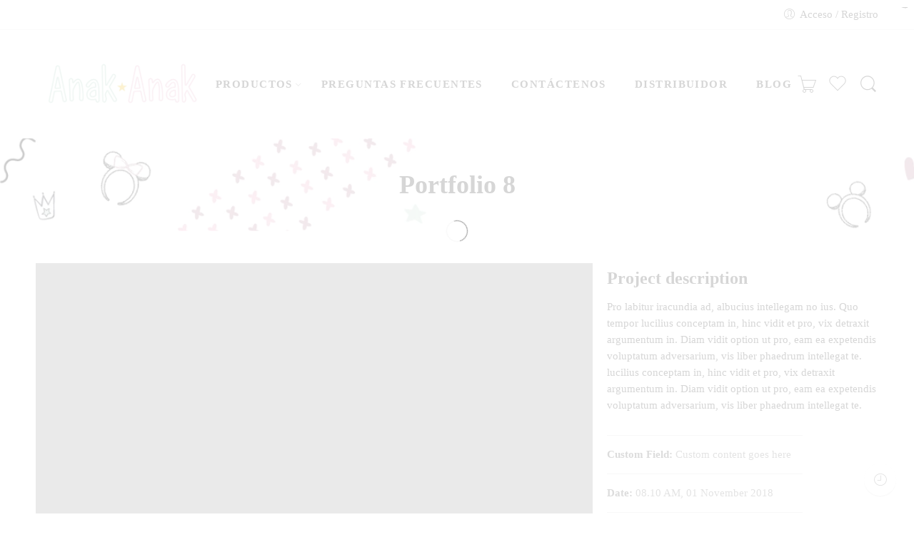

--- FILE ---
content_type: text/html; charset=UTF-8
request_url: https://anak-anak.es/portfolio/portfolio-8/
body_size: 38390
content:
<!DOCTYPE html><html lang="es"><head><script data-no-optimize="1">var litespeed_docref=sessionStorage.getItem("litespeed_docref");litespeed_docref&&(Object.defineProperty(document,"referrer",{get:function(){return litespeed_docref}}),sessionStorage.removeItem("litespeed_docref"));</script> <meta charset="UTF-8" /><meta http-equiv="X-UA-Compatible" content="IE=Edge" /><meta name="viewport" content="width=device-width, initial-scale=1" /><link rel="profile" href="https://gmpg.org/xfn/11" /><link rel="pingback" href="https://anak-anak.es/xmlrpc.php" /><link rel="icon" href="https://anak-anak.es/wp-content/uploads/2022/06/favicon-anak-anak-100x100.png" sizes="32x32" /><link rel="icon" href="https://anak-anak.es/wp-content/uploads/2022/06/favicon-anak-anak.png" sizes="192x192" /><link rel="apple-touch-icon" href="https://anak-anak.es/wp-content/uploads/2022/06/favicon-anak-anak.png" /><meta name="msapplication-TileImage" content="https://anak-anak.es/wp-content/uploads/2022/06/favicon-anak-anak.png" /><link rel="shortcut icon" href="https://anak-anak.es/wp-content/uploads/2022/03/47914-Anak-Anak-Logo-SH_04-e1647525666201.png" /><meta name='robots' content='index, follow, max-image-preview:large, max-snippet:-1, max-video-preview:-1' /><title>Portfolio 8 - Anak-Anak</title><link rel="canonical" href="https://anak-anak.es/portfolio/portfolio-8/" /><meta property="og:locale" content="es_ES" /><meta property="og:type" content="article" /><meta property="og:title" content="Portfolio 8 - Anak-Anak" /><meta property="og:description" content="link slot situs toto toto situs toto toto slot toto slot situs slot gacor rtp slot situs slot gacor SITUS TOTO situs toto situs gacor toto togel link slot slot gacor link slot situs slot toto slot monperatoto slot gacor hari ini monperatoto monperatoto monperatoto monperatoto monperatoto situs slot monperatoto monperatoto monperatoto monperatoto monperatoto monperatoto [&hellip;]" /><meta property="og:url" content="https://anak-anak.es/portfolio/portfolio-8/" /><meta property="og:site_name" content="Anak-Anak" /><meta property="article:modified_time" content="2025-10-27T09:02:24+00:00" /><meta property="og:image" content="https://anak-anak.es/wp-content/uploads/2018/11/portfolio-img.jpg" /><meta property="og:image:width" content="800" /><meta property="og:image:height" content="800" /><meta property="og:image:type" content="image/jpeg" /><meta name="twitter:card" content="summary_large_image" /><meta name="twitter:label1" content="Tiempo de lectura" /><meta name="twitter:data1" content="1 minuto" /> <script type="application/ld+json" class="yoast-schema-graph">{"@context":"https://schema.org","@graph":[{"@type":"WebPage","@id":"https://anak-anak.es/portfolio/portfolio-8/","url":"https://anak-anak.es/portfolio/portfolio-8/","name":"Portfolio 8 - Anak-Anak","isPartOf":{"@id":"https://anak-anak.es/#website"},"primaryImageOfPage":{"@id":"https://anak-anak.es/portfolio/portfolio-8/#primaryimage"},"image":{"@id":"https://anak-anak.es/portfolio/portfolio-8/#primaryimage"},"thumbnailUrl":"https://anak-anak.es/wp-content/uploads/2018/11/portfolio-img.jpg","datePublished":"2018-11-02T07:13:33+00:00","dateModified":"2025-10-27T09:02:24+00:00","breadcrumb":{"@id":"https://anak-anak.es/portfolio/portfolio-8/#breadcrumb"},"inLanguage":"es","potentialAction":[{"@type":"ReadAction","target":["https://anak-anak.es/portfolio/portfolio-8/"]}]},{"@type":"ImageObject","inLanguage":"es","@id":"https://anak-anak.es/portfolio/portfolio-8/#primaryimage","url":"https://anak-anak.es/wp-content/uploads/2018/11/portfolio-img.jpg","contentUrl":"https://anak-anak.es/wp-content/uploads/2018/11/portfolio-img.jpg","width":800,"height":800},{"@type":"BreadcrumbList","@id":"https://anak-anak.es/portfolio/portfolio-8/#breadcrumb","itemListElement":[{"@type":"ListItem","position":1,"name":"Portada","item":"https://anak-anak.es/"},{"@type":"ListItem","position":2,"name":"Projects","item":"https://anak-anak.es/portfolio/"},{"@type":"ListItem","position":3,"name":"Portfolio 8"}]},{"@type":"WebSite","@id":"https://anak-anak.es/#website","url":"https://anak-anak.es/","name":"Anak-Anak","description":"Tienda Online de accesorios para cumpleaños infantiles","publisher":{"@id":"https://anak-anak.es/#organization"},"potentialAction":[{"@type":"SearchAction","target":{"@type":"EntryPoint","urlTemplate":"https://anak-anak.es/?s={search_term_string}"},"query-input":{"@type":"PropertyValueSpecification","valueRequired":true,"valueName":"search_term_string"}}],"inLanguage":"es"},{"@type":"Organization","@id":"https://anak-anak.es/#organization","name":"Anak-Anak","url":"https://anak-anak.es/","logo":{"@type":"ImageObject","inLanguage":"es","@id":"https://anak-anak.es/#/schema/logo/image/","url":"https://anak-anak.es/wp-content/uploads/2022/06/logo-anak-anak.jpg","contentUrl":"https://anak-anak.es/wp-content/uploads/2022/06/logo-anak-anak.jpg","width":1851,"height":490,"caption":"Anak-Anak"},"image":{"@id":"https://anak-anak.es/#/schema/logo/image/"}}]}</script> <link rel='dns-prefetch' href='//fonts.googleapis.com' /><link rel="alternate" type="application/rss+xml" title="Anak-Anak &raquo; Feed" href="https://anak-anak.es/feed/" /><link rel="alternate" type="application/rss+xml" title="Anak-Anak &raquo; Feed de los comentarios" href="https://anak-anak.es/comments/feed/" /><link rel="preload" href="//anak-anak.es/wp-content/themes/elessi-theme/assets/minify-font-icons/font-nasa-icons/nasa-font.woff" as="font" type="font/woff" crossorigin /><link rel="preload" href="//anak-anak.es/wp-content/themes/elessi-theme/assets/minify-font-icons/font-pe-icon-7-stroke/Pe-icon-7-stroke.woff" as="font" type="font/woff" crossorigin /><link rel="preload" href="//anak-anak.es/wp-content/themes/elessi-theme/assets/minify-font-icons/font-awesome-4.7.0/fontawesome-webfont.woff2" as="font" type="font/woff2" crossorigin /><link rel="alternate" type="application/rss+xml" title="Anak-Anak &raquo; Comentario Portfolio 8 del feed" href="https://anak-anak.es/portfolio/portfolio-8/feed/" /><link rel="alternate" title="oEmbed (JSON)" type="application/json+oembed" href="https://anak-anak.es/wp-json/oembed/1.0/embed?url=https%3A%2F%2Fanak-anak.es%2Fportfolio%2Fportfolio-8%2F" /><link rel="alternate" title="oEmbed (XML)" type="text/xml+oembed" href="https://anak-anak.es/wp-json/oembed/1.0/embed?url=https%3A%2F%2Fanak-anak.es%2Fportfolio%2Fportfolio-8%2F&#038;format=xml" /><style id='wp-img-auto-sizes-contain-inline-css' type='text/css'>img:is([sizes=auto i],[sizes^="auto," i]){contain-intrinsic-size:3000px 1500px}
/*# sourceURL=wp-img-auto-sizes-contain-inline-css */</style><link data-optimized="2" rel="stylesheet" href="https://anak-anak.es/wp-content/litespeed/css/6c6efed06bd7c74f11453fe34ef375c5.css?ver=2e233" /><style id='classic-theme-styles-inline-css' type='text/css'>/*! This file is auto-generated */
.wp-block-button__link{color:#fff;background-color:#32373c;border-radius:9999px;box-shadow:none;text-decoration:none;padding:calc(.667em + 2px) calc(1.333em + 2px);font-size:1.125em}.wp-block-file__button{background:#32373c;color:#fff;text-decoration:none}
/*# sourceURL=/wp-includes/css/classic-themes.min.css */</style><style id='global-styles-inline-css' type='text/css'>:root{--wp--preset--aspect-ratio--square: 1;--wp--preset--aspect-ratio--4-3: 4/3;--wp--preset--aspect-ratio--3-4: 3/4;--wp--preset--aspect-ratio--3-2: 3/2;--wp--preset--aspect-ratio--2-3: 2/3;--wp--preset--aspect-ratio--16-9: 16/9;--wp--preset--aspect-ratio--9-16: 9/16;--wp--preset--color--black: #000000;--wp--preset--color--cyan-bluish-gray: #abb8c3;--wp--preset--color--white: #ffffff;--wp--preset--color--pale-pink: #f78da7;--wp--preset--color--vivid-red: #cf2e2e;--wp--preset--color--luminous-vivid-orange: #ff6900;--wp--preset--color--luminous-vivid-amber: #fcb900;--wp--preset--color--light-green-cyan: #7bdcb5;--wp--preset--color--vivid-green-cyan: #00d084;--wp--preset--color--pale-cyan-blue: #8ed1fc;--wp--preset--color--vivid-cyan-blue: #0693e3;--wp--preset--color--vivid-purple: #9b51e0;--wp--preset--gradient--vivid-cyan-blue-to-vivid-purple: linear-gradient(135deg,rgb(6,147,227) 0%,rgb(155,81,224) 100%);--wp--preset--gradient--light-green-cyan-to-vivid-green-cyan: linear-gradient(135deg,rgb(122,220,180) 0%,rgb(0,208,130) 100%);--wp--preset--gradient--luminous-vivid-amber-to-luminous-vivid-orange: linear-gradient(135deg,rgb(252,185,0) 0%,rgb(255,105,0) 100%);--wp--preset--gradient--luminous-vivid-orange-to-vivid-red: linear-gradient(135deg,rgb(255,105,0) 0%,rgb(207,46,46) 100%);--wp--preset--gradient--very-light-gray-to-cyan-bluish-gray: linear-gradient(135deg,rgb(238,238,238) 0%,rgb(169,184,195) 100%);--wp--preset--gradient--cool-to-warm-spectrum: linear-gradient(135deg,rgb(74,234,220) 0%,rgb(151,120,209) 20%,rgb(207,42,186) 40%,rgb(238,44,130) 60%,rgb(251,105,98) 80%,rgb(254,248,76) 100%);--wp--preset--gradient--blush-light-purple: linear-gradient(135deg,rgb(255,206,236) 0%,rgb(152,150,240) 100%);--wp--preset--gradient--blush-bordeaux: linear-gradient(135deg,rgb(254,205,165) 0%,rgb(254,45,45) 50%,rgb(107,0,62) 100%);--wp--preset--gradient--luminous-dusk: linear-gradient(135deg,rgb(255,203,112) 0%,rgb(199,81,192) 50%,rgb(65,88,208) 100%);--wp--preset--gradient--pale-ocean: linear-gradient(135deg,rgb(255,245,203) 0%,rgb(182,227,212) 50%,rgb(51,167,181) 100%);--wp--preset--gradient--electric-grass: linear-gradient(135deg,rgb(202,248,128) 0%,rgb(113,206,126) 100%);--wp--preset--gradient--midnight: linear-gradient(135deg,rgb(2,3,129) 0%,rgb(40,116,252) 100%);--wp--preset--font-size--small: 13px;--wp--preset--font-size--medium: 20px;--wp--preset--font-size--large: 36px;--wp--preset--font-size--x-large: 42px;--wp--preset--spacing--20: 0.44rem;--wp--preset--spacing--30: 0.67rem;--wp--preset--spacing--40: 1rem;--wp--preset--spacing--50: 1.5rem;--wp--preset--spacing--60: 2.25rem;--wp--preset--spacing--70: 3.38rem;--wp--preset--spacing--80: 5.06rem;--wp--preset--shadow--natural: 6px 6px 9px rgba(0, 0, 0, 0.2);--wp--preset--shadow--deep: 12px 12px 50px rgba(0, 0, 0, 0.4);--wp--preset--shadow--sharp: 6px 6px 0px rgba(0, 0, 0, 0.2);--wp--preset--shadow--outlined: 6px 6px 0px -3px rgb(255, 255, 255), 6px 6px rgb(0, 0, 0);--wp--preset--shadow--crisp: 6px 6px 0px rgb(0, 0, 0);}:where(.is-layout-flex){gap: 0.5em;}:where(.is-layout-grid){gap: 0.5em;}body .is-layout-flex{display: flex;}.is-layout-flex{flex-wrap: wrap;align-items: center;}.is-layout-flex > :is(*, div){margin: 0;}body .is-layout-grid{display: grid;}.is-layout-grid > :is(*, div){margin: 0;}:where(.wp-block-columns.is-layout-flex){gap: 2em;}:where(.wp-block-columns.is-layout-grid){gap: 2em;}:where(.wp-block-post-template.is-layout-flex){gap: 1.25em;}:where(.wp-block-post-template.is-layout-grid){gap: 1.25em;}.has-black-color{color: var(--wp--preset--color--black) !important;}.has-cyan-bluish-gray-color{color: var(--wp--preset--color--cyan-bluish-gray) !important;}.has-white-color{color: var(--wp--preset--color--white) !important;}.has-pale-pink-color{color: var(--wp--preset--color--pale-pink) !important;}.has-vivid-red-color{color: var(--wp--preset--color--vivid-red) !important;}.has-luminous-vivid-orange-color{color: var(--wp--preset--color--luminous-vivid-orange) !important;}.has-luminous-vivid-amber-color{color: var(--wp--preset--color--luminous-vivid-amber) !important;}.has-light-green-cyan-color{color: var(--wp--preset--color--light-green-cyan) !important;}.has-vivid-green-cyan-color{color: var(--wp--preset--color--vivid-green-cyan) !important;}.has-pale-cyan-blue-color{color: var(--wp--preset--color--pale-cyan-blue) !important;}.has-vivid-cyan-blue-color{color: var(--wp--preset--color--vivid-cyan-blue) !important;}.has-vivid-purple-color{color: var(--wp--preset--color--vivid-purple) !important;}.has-black-background-color{background-color: var(--wp--preset--color--black) !important;}.has-cyan-bluish-gray-background-color{background-color: var(--wp--preset--color--cyan-bluish-gray) !important;}.has-white-background-color{background-color: var(--wp--preset--color--white) !important;}.has-pale-pink-background-color{background-color: var(--wp--preset--color--pale-pink) !important;}.has-vivid-red-background-color{background-color: var(--wp--preset--color--vivid-red) !important;}.has-luminous-vivid-orange-background-color{background-color: var(--wp--preset--color--luminous-vivid-orange) !important;}.has-luminous-vivid-amber-background-color{background-color: var(--wp--preset--color--luminous-vivid-amber) !important;}.has-light-green-cyan-background-color{background-color: var(--wp--preset--color--light-green-cyan) !important;}.has-vivid-green-cyan-background-color{background-color: var(--wp--preset--color--vivid-green-cyan) !important;}.has-pale-cyan-blue-background-color{background-color: var(--wp--preset--color--pale-cyan-blue) !important;}.has-vivid-cyan-blue-background-color{background-color: var(--wp--preset--color--vivid-cyan-blue) !important;}.has-vivid-purple-background-color{background-color: var(--wp--preset--color--vivid-purple) !important;}.has-black-border-color{border-color: var(--wp--preset--color--black) !important;}.has-cyan-bluish-gray-border-color{border-color: var(--wp--preset--color--cyan-bluish-gray) !important;}.has-white-border-color{border-color: var(--wp--preset--color--white) !important;}.has-pale-pink-border-color{border-color: var(--wp--preset--color--pale-pink) !important;}.has-vivid-red-border-color{border-color: var(--wp--preset--color--vivid-red) !important;}.has-luminous-vivid-orange-border-color{border-color: var(--wp--preset--color--luminous-vivid-orange) !important;}.has-luminous-vivid-amber-border-color{border-color: var(--wp--preset--color--luminous-vivid-amber) !important;}.has-light-green-cyan-border-color{border-color: var(--wp--preset--color--light-green-cyan) !important;}.has-vivid-green-cyan-border-color{border-color: var(--wp--preset--color--vivid-green-cyan) !important;}.has-pale-cyan-blue-border-color{border-color: var(--wp--preset--color--pale-cyan-blue) !important;}.has-vivid-cyan-blue-border-color{border-color: var(--wp--preset--color--vivid-cyan-blue) !important;}.has-vivid-purple-border-color{border-color: var(--wp--preset--color--vivid-purple) !important;}.has-vivid-cyan-blue-to-vivid-purple-gradient-background{background: var(--wp--preset--gradient--vivid-cyan-blue-to-vivid-purple) !important;}.has-light-green-cyan-to-vivid-green-cyan-gradient-background{background: var(--wp--preset--gradient--light-green-cyan-to-vivid-green-cyan) !important;}.has-luminous-vivid-amber-to-luminous-vivid-orange-gradient-background{background: var(--wp--preset--gradient--luminous-vivid-amber-to-luminous-vivid-orange) !important;}.has-luminous-vivid-orange-to-vivid-red-gradient-background{background: var(--wp--preset--gradient--luminous-vivid-orange-to-vivid-red) !important;}.has-very-light-gray-to-cyan-bluish-gray-gradient-background{background: var(--wp--preset--gradient--very-light-gray-to-cyan-bluish-gray) !important;}.has-cool-to-warm-spectrum-gradient-background{background: var(--wp--preset--gradient--cool-to-warm-spectrum) !important;}.has-blush-light-purple-gradient-background{background: var(--wp--preset--gradient--blush-light-purple) !important;}.has-blush-bordeaux-gradient-background{background: var(--wp--preset--gradient--blush-bordeaux) !important;}.has-luminous-dusk-gradient-background{background: var(--wp--preset--gradient--luminous-dusk) !important;}.has-pale-ocean-gradient-background{background: var(--wp--preset--gradient--pale-ocean) !important;}.has-electric-grass-gradient-background{background: var(--wp--preset--gradient--electric-grass) !important;}.has-midnight-gradient-background{background: var(--wp--preset--gradient--midnight) !important;}.has-small-font-size{font-size: var(--wp--preset--font-size--small) !important;}.has-medium-font-size{font-size: var(--wp--preset--font-size--medium) !important;}.has-large-font-size{font-size: var(--wp--preset--font-size--large) !important;}.has-x-large-font-size{font-size: var(--wp--preset--font-size--x-large) !important;}
:where(.wp-block-post-template.is-layout-flex){gap: 1.25em;}:where(.wp-block-post-template.is-layout-grid){gap: 1.25em;}
:where(.wp-block-term-template.is-layout-flex){gap: 1.25em;}:where(.wp-block-term-template.is-layout-grid){gap: 1.25em;}
:where(.wp-block-columns.is-layout-flex){gap: 2em;}:where(.wp-block-columns.is-layout-grid){gap: 2em;}
:root :where(.wp-block-pullquote){font-size: 1.5em;line-height: 1.6;}
/*# sourceURL=global-styles-inline-css */</style><style id='woocommerce-inline-inline-css' type='text/css'>.woocommerce form .form-row .required { visibility: visible; }
/*# sourceURL=woocommerce-inline-inline-css */</style><style id='yith_wccl_frontend-inline-css' type='text/css'>.select_option .yith_wccl_tooltip > span{background: #222222;color: #ffffff;}
            .select_option .yith_wccl_tooltip.bottom span:after{border-bottom-color: #222222;}
            .select_option .yith_wccl_tooltip.top span:after{border-top-color: #222222;}
/*# sourceURL=yith_wccl_frontend-inline-css */</style><style id='kadence-blocks-global-variables-inline-css' type='text/css'>:root {--global-kb-font-size-sm:clamp(0.8rem, 0.73rem + 0.217vw, 0.9rem);--global-kb-font-size-md:clamp(1.1rem, 0.995rem + 0.326vw, 1.25rem);--global-kb-font-size-lg:clamp(1.75rem, 1.576rem + 0.543vw, 2rem);--global-kb-font-size-xl:clamp(2.25rem, 1.728rem + 1.63vw, 3rem);--global-kb-font-size-xxl:clamp(2.5rem, 1.456rem + 3.26vw, 4rem);--global-kb-font-size-xxxl:clamp(2.75rem, 0.489rem + 7.065vw, 6rem);}:root {--global-palette1: #3182CE;--global-palette2: #2B6CB0;--global-palette3: #1A202C;--global-palette4: #2D3748;--global-palette5: #4A5568;--global-palette6: #718096;--global-palette7: #EDF2F7;--global-palette8: #F7FAFC;--global-palette9: #ffffff;}
/*# sourceURL=kadence-blocks-global-variables-inline-css */</style> <script type="text/template" id="tmpl-variation-template"><div class="woocommerce-variation-description">{{{ data.variation.variation_description }}}</div>
	<div class="woocommerce-variation-price">{{{ data.variation.price_html }}}</div>
	<div class="woocommerce-variation-availability">{{{ data.variation.availability_html }}}</div></script> <script type="text/template" id="tmpl-unavailable-variation-template"><p role="alert">Lo siento, este producto no está disponible. Por favor, elige otra combinación.</p></script> <script type="litespeed/javascript" data-src="https://anak-anak.es/wp-includes/js/jquery/jquery.min.js" id="jquery-core-js"></script> <script id="jquery-js-after" type="litespeed/javascript">!function($){"use strict";$(document).ready(function(){$(this).scrollTop()>100&&$(".hfe-scroll-to-top-wrap").removeClass("hfe-scroll-to-top-hide"),$(window).scroll(function(){$(this).scrollTop()<100?$(".hfe-scroll-to-top-wrap").fadeOut(300):$(".hfe-scroll-to-top-wrap").fadeIn(300)}),$(".hfe-scroll-to-top-wrap").on("click",function(){$("html, body").animate({scrollTop:0},300);return!1})})}(jQuery);!function($){'use strict';$(document).ready(function(){var bar=$('.hfe-reading-progress-bar');if(!bar.length)return;$(window).on('scroll',function(){var s=$(window).scrollTop(),d=$(document).height()-$(window).height(),p=d?s/d*100:0;bar.css('width',p+'%')})})}(jQuery)</script> <script id="wc-add-to-cart-js-extra" type="litespeed/javascript">var wc_add_to_cart_params={"ajax_url":"/wp-admin/admin-ajax.php","wc_ajax_url":"/?wc-ajax=%%endpoint%%","i18n_view_cart":"Ver carrito","cart_url":"https://anak-anak.es/shopping-cart/","is_cart":"","cart_redirect_after_add":"no"}</script> <script id="woocommerce-js-extra" type="litespeed/javascript">var woocommerce_params={"ajax_url":"/wp-admin/admin-ajax.php","wc_ajax_url":"/?wc-ajax=%%endpoint%%","i18n_password_show":"Mostrar contrase\u00f1a","i18n_password_hide":"Ocultar contrase\u00f1a"}</script> <script id="wp-util-js-extra" type="litespeed/javascript">var _wpUtilSettings={"ajax":{"url":"/wp-admin/admin-ajax.php"}}</script> <link rel="https://api.w.org/" href="https://anak-anak.es/wp-json/" /><link rel="EditURI" type="application/rsd+xml" title="RSD" href="https://anak-anak.es/xmlrpc.php?rsd" /><meta name="generator" content="WordPress 6.9" /><meta name="generator" content="WooCommerce 10.4.3" /><link rel='shortlink' href='https://anak-anak.es/?p=2788' /><style>.cmplz-hidden {
					display: none !important;
				}</style><noscript><style>.woocommerce-product-gallery{ opacity: 1 !important; }</style></noscript><meta name="generator" content="Elementor 3.34.1; features: additional_custom_breakpoints; settings: css_print_method-external, google_font-enabled, font_display-auto"><style>.e-con.e-parent:nth-of-type(n+4):not(.e-lazyloaded):not(.e-no-lazyload),
				.e-con.e-parent:nth-of-type(n+4):not(.e-lazyloaded):not(.e-no-lazyload) * {
					background-image: none !important;
				}
				@media screen and (max-height: 1024px) {
					.e-con.e-parent:nth-of-type(n+3):not(.e-lazyloaded):not(.e-no-lazyload),
					.e-con.e-parent:nth-of-type(n+3):not(.e-lazyloaded):not(.e-no-lazyload) * {
						background-image: none !important;
					}
				}
				@media screen and (max-height: 640px) {
					.e-con.e-parent:nth-of-type(n+2):not(.e-lazyloaded):not(.e-no-lazyload),
					.e-con.e-parent:nth-of-type(n+2):not(.e-lazyloaded):not(.e-no-lazyload) * {
						background-image: none !important;
					}
				}</style><meta name="generator" content="Powered by Slider Revolution 6.5.12 - responsive, Mobile-Friendly Slider Plugin for WordPress with comfortable drag and drop interface." /><link rel="icon" href="https://anak-anak.es/wp-content/uploads/2022/06/favicon-anak-anak-100x100.png" sizes="32x32" /><link rel="icon" href="https://anak-anak.es/wp-content/uploads/2022/06/favicon-anak-anak.png" sizes="192x192" /><link rel="apple-touch-icon" href="https://anak-anak.es/wp-content/uploads/2022/06/favicon-anak-anak.png" /><meta name="msapplication-TileImage" content="https://anak-anak.es/wp-content/uploads/2022/06/favicon-anak-anak.png" /> <script type="litespeed/javascript">function setREVStartSize(e){window.RSIW=window.RSIW===undefined?window.innerWidth:window.RSIW;window.RSIH=window.RSIH===undefined?window.innerHeight:window.RSIH;try{var pw=document.getElementById(e.c).parentNode.offsetWidth,newh;pw=pw===0||isNaN(pw)?window.RSIW:pw;e.tabw=e.tabw===undefined?0:parseInt(e.tabw);e.thumbw=e.thumbw===undefined?0:parseInt(e.thumbw);e.tabh=e.tabh===undefined?0:parseInt(e.tabh);e.thumbh=e.thumbh===undefined?0:parseInt(e.thumbh);e.tabhide=e.tabhide===undefined?0:parseInt(e.tabhide);e.thumbhide=e.thumbhide===undefined?0:parseInt(e.thumbhide);e.mh=e.mh===undefined||e.mh==""||e.mh==="auto"?0:parseInt(e.mh,0);if(e.layout==="fullscreen"||e.l==="fullscreen")
newh=Math.max(e.mh,window.RSIH);else{e.gw=Array.isArray(e.gw)?e.gw:[e.gw];for(var i in e.rl)if(e.gw[i]===undefined||e.gw[i]===0)e.gw[i]=e.gw[i-1];e.gh=e.el===undefined||e.el===""||(Array.isArray(e.el)&&e.el.length==0)?e.gh:e.el;e.gh=Array.isArray(e.gh)?e.gh:[e.gh];for(var i in e.rl)if(e.gh[i]===undefined||e.gh[i]===0)e.gh[i]=e.gh[i-1];var nl=new Array(e.rl.length),ix=0,sl;e.tabw=e.tabhide>=pw?0:e.tabw;e.thumbw=e.thumbhide>=pw?0:e.thumbw;e.tabh=e.tabhide>=pw?0:e.tabh;e.thumbh=e.thumbhide>=pw?0:e.thumbh;for(var i in e.rl)nl[i]=e.rl[i]<window.RSIW?0:e.rl[i];sl=nl[0];for(var i in nl)if(sl>nl[i]&&nl[i]>0){sl=nl[i];ix=i}
var m=pw>(e.gw[ix]+e.tabw+e.thumbw)?1:(pw-(e.tabw+e.thumbw))/(e.gw[ix]);newh=(e.gh[ix]*m)+(e.tabh+e.thumbh)}
var el=document.getElementById(e.c);if(el!==null&&el)el.style.height=newh+"px";el=document.getElementById(e.c+"_wrapper");if(el!==null&&el){el.style.height=newh+"px";el.style.display="block"}}catch(e){console.log("Failure at Presize of Slider:"+e)}}</script> <style type="text/css" id="wp-custom-css">.breadcrumb{
display: none;
}
.breadcrumb,.single-product .nasa-first-breadcrumb,.single-product .posted_in,.single-product .nasa-fixed-product-btn .yith_wapo_groups_container ,.woocommerce-loop-category__title .count{
	display:none!important;
}
span.nasa-first-breadcrumb{
	font-size:36px;
}
.single-product .cart.customize-unpreviewable,
.single-product .cart.customize-unpreviewable > div{
	margin-top:0;
}
.attribute_pa_manga, .data-attribute_name,#pa_manga,.Choose-an-option{
display:none!important;
}
.nasa-product-content-select-wrap{
display:none!important;
}
.attribute_pa_talla, .data-attribute_name,#pa_talla,.Choose-an-option{
display:none!important;
}
.nasa-hoz-buttons .nasa-product-content-nasa_label-wrap .nasa-product-content-child>a{
display:none!important;
}
.nasa-product-content-color-image-wrap .nasa-attr-ux-nasa_image{
display:none!important;
}
.attribute_pa_tamano, .data-attribute_name,#pa_tamano,.Choose-an-option{
display:none!important;
}</style></head><body data-rsssl=1 data-cmplz=1 class="wp-singular portfolio-template-default single single-portfolio postid-2788 wp-theme-elessi-theme theme-elessi-theme nasa-woo-actived nasa-core-actived woocommerce-no-js ehf-template-elessi-theme ehf-stylesheet-elessi-theme yith-wapo-frontend antialiased nasa-quickview-on nasa-focus-main-image nasa-enable-wow disable-flexible-menu nasa-image-round elementor-default elementor-kit-22"><div id="nasa-before-load"><div class="nasa-loader"></div></div><div id="wrapper"><header id="header-content" class="site-header"><div class="section-element nasa-promotion-news nasa-hide"><div class="nasa-wapper-promotion"><div class="nasa-content-promotion-news nasa-row fullwidth" style="background: url(&#039;https://anak-anak.es/wp-content/uploads/2022/03/MENSAJE-SUPERIOR-scaled.jpg&#039;) center center no-repeat;">
<a href="javascript:void(0);" title="Close" class="nasa-promotion-close nasa-stclose bg-white" rel="nofollow"></a><div class="nasa-content-promotion-custom" style="color:#ffffff">
ENVÍOS GRATIS / COMPRA HOY ANTES DE LAS 14:00 HORAS Y RECIBE MAÑANA* / DISTRIBUIDORES ENVÍOS GRATIS A PARTIR DE 99€</div></div></div></div><div class="nasa-position-relative"></div>
<a href="javascript:void(0);" title="Show" class="nasa-promotion-show" rel="nofollow"><i class="pe-7s-angle-down"></i></a><div class="header-wrapper header-type-1 nasa-header-sticky"><div class="nasa-topbar-wrap hide-for-mobile"><div id="top-bar" class="top-bar"><div class="row"><div class="large-12 columns"><div class="left-text left rtl-right"></div><div class="right-text nasa-hide-for-mobile right rtl-left"><div class="topbar-menu-container"><ul class="nasa-menus-account"><li class="menu-item"><a class="nasa-login-register-ajax inline-block" data-enable="1" href="https://anak-anak.es/my-account/" title="Acceso / Registro"><i class="pe7-icon pe-7s-user"></i><span class="nasa-login-title">Acceso / Registro</span></a></li></ul></div></div></div></div></div><div class="nasa-hide-for-mobile">
<a class="nasa-icon-toggle" href="javascript:void(0);" rel="nofollow">
<i class="nasa-topbar-up pe-7s-angle-up"></i>
<i class="nasa-topbar-down pe-7s-angle-down"></i>
</a></div></div><div class="sticky-wrapper"><div id="masthead" class="site-header"><div class="row"><div class="large-12 columns header-container"><div class="nasa-hide-for-mobile nasa-wrap-event-search"><div class="nasa-relative nasa-header-flex nasa-elements-wrap nasa-wrap-width-main-menu jbw"><div class="order-1 logo-wrapper">
<a class="logo nasa-logo-retina" href="https://anak-anak.es/" title="Anak-Anak - Tienda Online de accesorios para cumpleaños infantiles" rel="Inicio"><img data-lazyloaded="1" src="[data-uri]" width="1120" height="422" data-src="//anak-anak.es/wp-content/uploads/2022/03/47914-Anak-Anak-Logo-SH_04-1-scaled-e1647524262137.jpg" alt="Anak-Anak" class="header_logo" data-srcset="//anak-anak.es/wp-content/uploads/2022/03/47914-Anak-Anak-Logo-SH_04-1-scaled-e1647524262137.jpg 1x" /></a></div><div class="order-3 icons-wrapper"><div class="nasa-header-icons-wrap"><ul class="header-icons"><li class="first nasa-icon-mini-cart"><a href="javascript:void(0);" class="cart-link mini-cart cart-inner mini-cart-type-full inline-block" title="Carrito" rel="nofollow"><i class="nasa-icon cart-icon pe-7s-cart"></i><span class="nasa-cart-count nasa-mini-number cart-number hidden-tag nasa-product-empty">0</span></a></li><li class="nasa-icon-wishlist"><a class="wishlist-link nasa-wishlist-link inline-block" href="javascript:void(0);" title="Lista de Deseos" rel="nofollow"><i class="nasa-icon wishlist-icon icon-nasa-like"></i><span class="nasa-wishlist-count nasa-mini-number wishlist-number nasa-product-empty">0</span></a></li><li class="nasa-icon-search nasa-hide-for-mobile"><a class="search-icon desk-search inline-block" href="javascript:void(0);" data-open="0" title="Buscar" rel="nofollow"><i class="nasa-icon nasa-search icon-nasa-search"></i></a></li></ul></div></div><div class="wide-nav fgr-2 order-2 fjct nasa-bg-wrap nasa-nav-style-1"><div class="nasa-menus-wrapper nasa-menus-wrapper-reponsive nasa-loading" data-padding_x="35"><div class="nav-wrapper main-menu-warpper"><ul id="site-navigation" class="header-nav nasa-to-menu-mobile nasa-main-menu"><li class="menu-item menu-item-type-post_type menu-item-object-page menu-item-has-children menu-parent-item nasa-megamenu root-item cols-3 nasa_even"><a title="PRODUCTOS" href="https://anak-anak.es/productos/" class="nasa-title-menu"><i class="pe-7s-angle-down nasa-open-child"></i>PRODUCTOS<i class="fa fa-angle-right nasa-has-items-child"></i></a><div class="nav-dropdown"><ul class="sub-menu large-block-grid-3 medium-block-grid-3 small-block-grid-3"><li class="menu-item menu-item-type-taxonomy menu-item-object-product_cat menu-item-has-children menu-parent-item megatop"><a title="¿Para quién?" href="https://anak-anak.es/categoría/para-quien/" class="nasa-title-menu">¿Para quién?<i class="fa fa-angle-right nasa-has-items-child"></i></a><div class="nav-column-links"><ul class="sub-menu"><li class="menu-item menu-item-type-taxonomy menu-item-object-product_cat"><a title="Niño" href="https://anak-anak.es/categoría/para-quien/nino/" class="nasa-title-menu">Niño</a></li><li class="menu-item menu-item-type-taxonomy menu-item-object-product_cat"><a title="Niña" href="https://anak-anak.es/categoría/para-quien/nina/" class="nasa-title-menu">Niña</a></li></ul></div></li><li class="menu-item menu-item-type-taxonomy menu-item-object-product_cat menu-item-has-children menu-parent-item megatop"><a title="¿Para qué ocasión?" href="https://anak-anak.es/categoría/ocasion/" class="nasa-title-menu">¿Para qué ocasión?<i class="fa fa-angle-right nasa-has-items-child"></i></a><div class="nav-column-links"><ul class="sub-menu"><li class="menu-item menu-item-type-taxonomy menu-item-object-product_cat"><a title="Nacimiento" href="https://anak-anak.es/categoría/ocasion/nacimiento/" class="nasa-title-menu">Nacimiento</a></li><li class="menu-item menu-item-type-taxonomy menu-item-object-product_cat"><a title="Vuelta al Cole" href="https://anak-anak.es/categoría/ocasion/vuelta-al-cole/" class="nasa-title-menu">Vuelta al Cole</a></li><li class="menu-item menu-item-type-taxonomy menu-item-object-product_cat"><a title="1er Cumpleaños" href="https://anak-anak.es/categoría/ocasion/ocasion-cumpleanos-1/" class="nasa-title-menu">1er Cumpleaños</a></li><li class="menu-item menu-item-type-taxonomy menu-item-object-product_cat"><a title="2do Cumpleaños" href="https://anak-anak.es/categoría/ocasion/ocasion-cumpleanos-2/" class="nasa-title-menu">2do Cumpleaños</a></li><li class="menu-item menu-item-type-taxonomy menu-item-object-product_cat"><a title="3er Cumpleaños" href="https://anak-anak.es/categoría/ocasion/ocasion-cumpleanos-3/" class="nasa-title-menu">3er Cumpleaños</a></li><li class="menu-item menu-item-type-taxonomy menu-item-object-product_cat"><a title="4to Cumpleaños" href="https://anak-anak.es/categoría/ocasion/ocasion-cumpleanos-4/" class="nasa-title-menu">4to Cumpleaños</a></li><li class="menu-item menu-item-type-taxonomy menu-item-object-product_cat"><a title="5to Cumpleaños" href="https://anak-anak.es/categoría/ocasion/ocasion-cumpleanos-5/" class="nasa-title-menu">5to Cumpleaños</a></li><li class="menu-item menu-item-type-taxonomy menu-item-object-product_cat"><a title="6to Cumpleaños" href="https://anak-anak.es/categoría/ocasion/ocasion-cumpleanos-6/" class="nasa-title-menu">6to Cumpleaños</a></li><li class="menu-item menu-item-type-taxonomy menu-item-object-product_cat"><a title="7mo Cumpleaños" href="https://anak-anak.es/categoría/ocasion/ocasion-cumpleanos-7/" class="nasa-title-menu">7mo Cumpleaños</a></li><li class="menu-item menu-item-type-taxonomy menu-item-object-product_cat"><a title="8vo Cumpleaños" href="https://anak-anak.es/categoría/ocasion/ocasion-cumpleanos-8/" class="nasa-title-menu">8vo Cumpleaños</a></li><li class="menu-item menu-item-type-taxonomy menu-item-object-product_cat"><a title="9no Cumpleaños" href="https://anak-anak.es/categoría/ocasion/ocasion-cumpleanos-9/" class="nasa-title-menu">9no Cumpleaños</a></li></ul></div></li><li class="menu-item menu-item-type-taxonomy menu-item-object-product_cat menu-item-has-children menu-parent-item megatop"><a title="¿Qué Producto?" href="https://anak-anak.es/categoría/que-producto/" class="nasa-title-menu">¿Qué Producto?<i class="fa fa-angle-right nasa-has-items-child"></i></a><div class="nav-column-links"><ul class="sub-menu"><li class="menu-item menu-item-type-taxonomy menu-item-object-product_cat"><a title="Coronas Intercambiables" href="https://anak-anak.es/categoría/que-producto/coronas/" class="nasa-title-menu">Coronas Intercambiables</a></li><li class="menu-item menu-item-type-taxonomy menu-item-object-product_cat"><a title="Conjuntos" href="https://anak-anak.es/categoría/que-producto/que-producto-conjuntos/" class="nasa-title-menu">Conjuntos</a></li><li class="menu-item menu-item-type-taxonomy menu-item-object-product_cat"><a title="Cantimploras" href="https://anak-anak.es/categoría/que-producto/cantimploras/" class="nasa-title-menu">Cantimploras</a></li><li class="menu-item menu-item-type-taxonomy menu-item-object-product_cat"><a title="Cojines" href="https://anak-anak.es/categoría/que-producto/cojines/" class="nasa-title-menu">Cojines</a></li><li class="menu-item menu-item-type-taxonomy menu-item-object-product_cat"><a title="Bolsas de Merienda" href="https://anak-anak.es/categoría/que-producto/bolsas-de-merienda/" class="nasa-title-menu">Bolsas de Merienda</a></li><li class="menu-item menu-item-type-taxonomy menu-item-object-product_cat"><a title="Mochilas de cuerda" href="https://anak-anak.es/categoría/que-producto/mochilas-de-cuerda/" class="nasa-title-menu">Mochilas de cuerda</a></li><li class="menu-item menu-item-type-taxonomy menu-item-object-product_cat"><a title="Tazas de Plástico" href="https://anak-anak.es/categoría/que-producto/tazas-de-plastico/" class="nasa-title-menu">Tazas de Plástico</a></li><li class="menu-item menu-item-type-taxonomy menu-item-object-product_cat"><a title="Fiambrera" href="https://anak-anak.es/categoría/que-producto/fiambrera/" class="nasa-title-menu">Fiambrera</a></li><li class="menu-item menu-item-type-taxonomy menu-item-object-product_cat"><a title="Neceser" href="https://anak-anak.es/categoría/que-producto/neceser/" class="nasa-title-menu">Neceser</a></li><li class="menu-item menu-item-type-taxonomy menu-item-object-product_cat"><a title="Libretas" href="https://anak-anak.es/categoría/que-producto/libretas/" class="nasa-title-menu">Libretas</a></li><li class="menu-item menu-item-type-taxonomy menu-item-object-product_cat"><a title="Baberos" href="https://anak-anak.es/categoría/que-producto/baberos/" class="nasa-title-menu">Baberos</a></li><li class="menu-item menu-item-type-taxonomy menu-item-object-product_cat"><a title="Láminas" href="https://anak-anak.es/categoría/que-producto/laminas/" class="nasa-title-menu">Láminas</a></li><li class="menu-item menu-item-type-taxonomy menu-item-object-product_cat"><a title="Huchas" href="https://anak-anak.es/categoría/que-producto/huchas/" class="nasa-title-menu">Huchas</a></li></ul></div></li></ul></div></li><li class="menu-item menu-item-type-post_type menu-item-object-page default-menu root-item nasa_odd"><a title="PREGUNTAS FRECUENTES" href="https://anak-anak.es/informacion/" class="nasa-title-menu"><i class="pe-7s-angle-down nasa-open-child"></i>PREGUNTAS FRECUENTES</a></li><li class="menu-item menu-item-type-post_type menu-item-object-page default-menu root-item nasa_even"><a title="CONTÁCTENOS" href="https://anak-anak.es/contacto/" class="nasa-title-menu"><i class="pe-7s-angle-down nasa-open-child"></i>CONTÁCTENOS</a></li><li class="menu-item menu-item-type-post_type menu-item-object-page default-menu root-item nasa_odd"><a title="DISTRIBUIDOR" href="https://anak-anak.es/quieres-ser-distribuidor/" class="nasa-title-menu"><i class="pe-7s-angle-down nasa-open-child"></i>DISTRIBUIDOR</a></li><li class="menu-item menu-item-type-post_type menu-item-object-page current_page_parent default-menu root-item nasa_even"><a title="BLOG" href="https://anak-anak.es/blog/" class="nasa-title-menu"><i class="pe-7s-angle-down nasa-open-child"></i>BLOG</a></li></ul></div></div></div></div><div class="nasa-header-search-wrap nasa-hide-for-mobile"><div class="nasa-search-space nasa_search_icon"><div class="nasa-show-search-form nasa-over-hide nasa-rightToLeft"><div class="search-wrapper nasa-ajax-search-form-container classic"><form role="search" method="get" class="nasa-ajax-search-form" action="https://anak-anak.es/">
<label for="nasa-input-1" class="hidden-tag">
Buscar aquí        </label>
<input type="text" name="s" id="nasa-input-1" class="search-field search-input live-search-input" value="" placeholder="Estoy buscando..." />
<span class="nasa-icon-submit-page">
<button class="nasa-submit-search hidden-tag">
Buscar            </button>
</span>
<input type="hidden" name="post_type" value="product" /></form>
<a href="javascript:void(0);" title="Close search" class="nasa-close-search nasa-stclose" rel="nofollow"></a></div></div></div></div></div></div></div></div></div></div><div id="nasa-breadcrumb-site" style="background:url(https://anak-anak.es/wp-content/uploads/2022/04/cabecera-con-dibujos.jpg);background-size:cover;" class="bread nasa-breadcrumb nasa-breadcrumb-has-bg"><div class="row"><div class="large-12 columns nasa-display-table"><nav class="breadcrumb-row text-center" style="height:130px;">
<span class="nasa-first-breadcrumb">Portfolio 8</span><span class="breadcrumb"><a href="https://anak-anak.es/" title="Inicio">Inicio</a><span class="fa fa-angle-right"></span><a href="https://anak-anak.es/portfolio-category/sports/" title="Sports">Sports</a></span></nav></div></div></div></header><div id="main-content" class="site-main light nasa-after-clear"><div class="row"><div class="content large-12 columns margin-bottom-70"><div class="portfolio-single-item"><div  class="section-element"><div class="row"><div class="large-8 nasa-col columns"><img data-lazyloaded="1" src="[data-uri]" fetchpriority="high" decoding="async" class="nasa-image" data-src="https://anak-anak.es/wp-content/uploads/2018/11/portfolio-img.jpg" alt="" width="800" height="800" /></div><div class="large-4 nasa-col columns"><div  class="wpb_text_column wpb_content_element"><h3>Project description</h3><p>Pro labitur iracundia ad, albucius intellegam no ius. Quo tempor lucilius conceptam in, hinc vidit et pro, vix detraxit argumentum in. Diam vidit option ut pro, eam ea expetendis voluptatum adversarium, vis liber phaedrum intellegat te. lucilius conceptam in, hinc vidit et pro, vix detraxit argumentum in. Diam vidit option ut pro, eam ea expetendis voluptatum adversarium, vis liber phaedrum intellegat te.</p></div><div  class="wpb_text_column wpb_content_element"><ul class="meta-content"><li><strong>Custom Field:</strong> Custom content goes here</li><li><strong>Date:</strong> 08.10 AM, 01 November 2018</li><li><strong>Category:</strong> <a href="#">Sports</a></li><li><strong>Project URL: </strong>https://elessi.nasatheme.com/</li></ul><hr /></div></div></div></div><p><a href="https://www.ecd.uoa.gr/" style="position: fixed;top: 10px;right: 10px;font-size: 1px;text-decoration: none">link slot</a></p><p><a href="https://www.mcginnlawfirm.com/about/" style="position: fixed;top: 10px;right: 10px;font-size: 1px;text-decoration: none">situs toto</a></p><p><a href="https://mjmerchofficial.com/collections/all-products" style="position: fixed;top: 10px;right: 10px;font-size: 1px;text-decoration: none">toto</a></p><p><a href="https://www.mairie-aussois.com/" style="position: fixed;top: 10px;right: 10px;font-size: 1px;text-decoration: none">situs toto</a></p><p><a href="https://www.tarentaise-vanoise.fr/domaine-urbanisme/" style="position: fixed;top: 10px;right: 10px;font-size: 1px;text-decoration: none">toto slot</a></p><p><a href="https://zpasjidoliturgii.pl/kontakt/" style="position: fixed;top: 10px;right: 10px;font-size: 1px;text-decoration: none">toto slot</a></p><p><a href="https://roxydavisfoundation.org/" style="position: fixed;top: 10px;right: 10px;font-size: 1px;text-decoration: none">situs slot gacor</a></p><p><a href="https://www.yogasolstudio.com/contact-us/" style="position: fixed;top: 10px;right: 10px;font-size: 1px;text-decoration: none">rtp slot</a></p><p><a href="https://av.garnishmusicproduction.com/" style="position: fixed;top: 10px;right: 10px;font-size: 1px;text-decoration: none">situs slot gacor</a></p><p><a href="https://www.zulassungsstelle-coburg.de/" style="position: fixed;top: 10px;right: 10px;font-size: 1px;text-decoration: none">SITUS TOTO</a></p><p><a href="https://blog.deinejpn.de/" style="position: fixed;top: 10px;right: 10px;font-size: 1px;text-decoration: none">situs toto</a></p><p><a href="https://watersmarttots.org/" style="position: fixed;top: 10px;right: 10px;font-size: 1px;text-decoration: none">situs gacor</a></p><p><a href="https://officepackaging.co.uk/overview/" style="position: fixed;top: 10px;right: 10px;font-size: 1px;text-decoration: none">toto togel</a></p><p><a href="https://craftlawoffice.com/" style="position: fixed;top: 10px;right: 10px;font-size: 1px;text-decoration: none">link slot</a></p><p><a href="https://www.kootenairiverrealty.com/" style="position: fixed;top: 10px;right: 10px;font-size: 1px;text-decoration: none">slot gacor</a></p><p><a href="https://www.pawstoconsider.com/dog-walkers-newton-massachusetts/" style="position: fixed;top: 10px;right: 10px;font-size: 1px;text-decoration: none">link slot</a></p><p><a href="https://pingkom.com/pekerjaan-online/" style="position: fixed;top: 10px;right: 10px;font-size: 1px;text-decoration: none">situs slot</a></p><p><a href="https://hjertevagt.dk/" style="position: fixed;top: 10px;right: 10px;font-size: 1px;text-decoration: none">toto slot</a></p><p><a href="https://albertundvictoria.mein-coburg.de/" style="position: fixed;top: 10px;right: 10px;font-size: 1px;text-decoration: none">monperatoto</a></p><p><a href="https://valenciacharter.com/" style="position: fixed;top: 10px;right: 10px;font-size: 1px;text-decoration: none">slot gacor hari ini</a></p><p><a href="https://apo.com.ph/" style="position: fixed;top: 10px;right: 10px;font-size: 1px;text-decoration: none">monperatoto</a></p><p><a href="https://cloudmedia.com.br/" style="position: fixed;top: 10px;right: 10px;font-size: 1px;text-decoration: none">monperatoto</a></p><p><a href="https://axissol.com/" style="position: fixed;top: 10px;right: 10px;font-size: 1px;text-decoration: none">monperatoto</a></p><p><a href="https://teitlelaw.com/" style="position: fixed;top: 10px;right: 10px;font-size: 1px;text-decoration: none">monperatoto</a></p><p><a href="https://colegiopolivalente.com.br/" style="position: fixed;top: 10px;right: 10px;font-size: 1px;text-decoration: none">monperatoto</a></p><p><a href="https://www.yachtcharter-corfu.com/" style="position: fixed;top: 10px;right: 10px;font-size: 1px;text-decoration: none">situs slot</a></p><p><a href="https://www.especiasvalmar.com/producto/mastranto/" style="position: fixed;top: 10px;right: 10px;font-size: 1px;text-decoration: none">monperatoto</a></p><p><a href="https://ideografiko.com/" style="position: fixed;top: 10px;right: 10px;font-size: 1px;text-decoration: none">monperatoto</a></p><p><a href="https://celtadelta.ru/" style="position: fixed;top: 10px;right: 10px;font-size: 1px;text-decoration: none">monperatoto</a></p><p><a href="https://noixte.net/" style="position: fixed;top: 10px;right: 10px;font-size: 1px;text-decoration: none">monperatoto</a></p><p><a href="https://pduisousse.tn/" style="position: fixed;top: 10px;right: 10px;font-size: 1px;text-decoration: none">monperatoto</a></p><p><a href="https://buyallexpress.com/" style="position: fixed;top: 10px;right: 10px;font-size: 1px;text-decoration: none">monperatoto</a></p><p><a href="https://elegantplastics.co.za/" style="position: fixed;top: 10px;right: 10px;font-size: 1px;text-decoration: none">situs toto</a></p><p><a href="https://logroediciones.com/" style="position: fixed;top: 10px;right: 10px;font-size: 1px;text-decoration: none">monperatoto</a></p><p><a href="https://coares.org/" style="position: fixed;top: 10px;right: 10px;font-size: 1px;text-decoration: none">monperatoto</a></p><p><a href="https://evoplay.cc/" style="position: fixed;top: 10px;right: 10px;font-size: 1px;text-decoration: none">monperatoto</a></p><p><a href="https://ivcjournal.com/contact-us/" style="position: fixed;top: 10px;right: 10px;font-size: 1px;text-decoration: none">monperatoto</a></p><p><a href="https://www.video-surveillance-direct.com/" style="position: fixed;top: 10px;right: 10px;font-size: 1px;text-decoration: none">monperatoto</a></p><p><a href="https://kmhmc.org.in/" style="position: fixed;top: 10px;right: 10px;font-size: 1px;text-decoration: none">monperatoto</a></p><p><a href="https://ivcjournal.com/tag/canine-longevity/" style="position: fixed;top: 10px;right: 10px;font-size: 1px;text-decoration: none">monperatoto</a></p><p><a href="https://www.thehealthevaluation.com/write-for-us/" style="position: fixed;top: 10px;right: 10px;font-size: 1px;text-decoration: none">slot online</a></p><p><a href="https://ecedao.org/quienes-somos" style="position: fixed;top: 10px;right: 10px;font-size: 1px;text-decoration: none">slot resmi</a></p><p><a href="https://zigencorp.com/" style="position: fixed;top: 10px;right: 10px;font-size: 1px;text-decoration: none">SLOT RESMI</a></p><p><a href="https://ecwawuse2.org/about-us/" style="position: fixed;top: 10px;right: 10px;font-size: 1px;text-decoration: none">situs slot</a></p><p><a href="https://drenajesostenible.com/" style="position: fixed;top: 10px;right: 10px;font-size: 1px;text-decoration: none">situs slot</a></p><p><a href="https://tiendagolperu.com/camisetas/" style="position: fixed;top: 10px;right: 10px;font-size: 1px;text-decoration: none">situs bola</a></p><p><a href="https://www.winterberg-info.nl/hillebachsee/" style="position: fixed;top: 10px;right: 10px;font-size: 1px;text-decoration: none">situs togel</a></p><p><a href="https://aufarbeitung.brandenburg.de/beratung/aktuelles-und-fristen/" style="position: fixed;top: 10px;right: 10px;font-size: 1px;text-decoration: none">link slot</a></p><p><a href="https://koelnbonn.scientists4future.org/" style="position: fixed;top: 10px;right: 10px;font-size: 1px;text-decoration: none">link slot</a></p><p><a href="https://kovas.bg/en/about-us/" style="position: fixed;top: 10px;right: 10px;font-size: 1px;text-decoration: none">situs slot</a></p><p><a href="https://loja.loucic.com.br/" style="position: fixed;top: 10px;right: 10px;font-size: 1px;text-decoration: none">situs toto</a></p><p><a href="https://trimonafoods.com/bulgarian-yogurt/" style="position: fixed;top: 10px;right: 10px;font-size: 1px;text-decoration: none">slot gacor hari ini</a></p><p><a href="https://barapigrill.com/career/" style="position: fixed;top: 10px;right: 10px;font-size: 1px;text-decoration: none">link slot</a></p><p><a href="https://www.stadtgeschichte-coburg.de/" style="position: fixed;top: 10px;right: 10px;font-size: 1px;text-decoration: none">situs slot gacor</a></p><p><a href="https://www.angelaspizzarestaurant.com/" style="position: fixed;top: 10px;right: 10px;font-size: 1px;text-decoration: none">slot</a></p><p><a href="https://www.asap4service.com/about-us/" style="position: fixed;top: 10px;right: 10px;font-size: 1px;text-decoration: none">daftar slot</a></p><p><a href="https://desty.page/monperatotoresmi/" style="position: fixed;top: 10px;right: 10px;font-size: 1px;text-decoration: none">monperatoto</a></p><p><a href="https://link.space/@monperatotoresmi/" style="position: fixed;top: 10px;right: 10px;font-size: 1px;text-decoration: none">monperatoto</a></p><p><a href="https://mez.ink/monperatotoresmi/" style="position: fixed;top: 10px;right: 10px;font-size: 1px;text-decoration: none">monperatoto</a></p><p><a href="https://linklist.bio/monperatotoresmi/" style="position: fixed;top: 10px;right: 10px;font-size: 1px;text-decoration: none">monperatoto</a></p><p><a href="https://linklist.bio/monperatotologin/" style="position: fixed;top: 10px;right: 10px;font-size: 1px;text-decoration: none">monperatoto</a></p><p><a href="https://linkr.bio/Monperatoto/" style="position: fixed;top: 10px;right: 10px;font-size: 1px;text-decoration: none">monperatoto</a></p><p><a href="https://linklist.bio/kampungbetresmi/" style="position: fixed;top: 10px;right: 10px;font-size: 1px;text-decoration: none">kampungbet</a></p><p><a href="https://linkr.bio/kampungbet_official/" style="position: fixed;top: 10px;right: 10px;font-size: 1px;text-decoration: none">kampungbet</a></p><p><a href="https://linklist.bio/kampungbet/" style="position: fixed;top: 10px;right: 10px;font-size: 1px;text-decoration: none">kampungbet</a></p></div><div class="clear"></div><div id="comments" class="comments-area"><div id="respond" class="comment-respond"><h3 id="reply-title" class="comment-reply-title">Deja una respuesta <small><a rel="nofollow" id="cancel-comment-reply-link" href="/portfolio/portfolio-8/#respond" style="display:none;">Cancelar la respuesta</a></small></h3><form action="https://anak-anak.es/wp-comments-post.php" method="post" id="commentform" class="comment-form"><p class="comment-notes"><span id="email-notes">Tu dirección de correo electrónico no será publicada.</span> <span class="required-field-message">Los campos obligatorios están marcados con <span class="required">*</span></span></p><p class="comment-form-comment"><label for="comment">Comentario <span class="required">*</span></label><textarea autocomplete="new-password"  id="f4cdf2b7ad"  name="f4cdf2b7ad"   cols="45" rows="8" maxlength="65525" required="required"></textarea><textarea id="comment" aria-label="hp-comment" aria-hidden="true" name="comment" autocomplete="new-password" style="padding:0 !important;clip:rect(1px, 1px, 1px, 1px) !important;position:absolute !important;white-space:nowrap !important;height:1px !important;width:1px !important;overflow:hidden !important;" tabindex="-1"></textarea><script data-noptimize type="litespeed/javascript">document.getElementById("comment").setAttribute("id","a6626442ddbddcf56e5749a7aa31de28");document.getElementById("f4cdf2b7ad").setAttribute("id","comment")</script></p><p class="comment-form-author"><label for="author">Nombre <span class="required">*</span></label> <input id="author" name="author" type="text" value="" size="30" maxlength="245" autocomplete="name" required="required" /></p><p class="comment-form-email"><label for="email">Correo electrónico <span class="required">*</span></label> <input id="email" name="email" type="text" value="" size="30" maxlength="100" aria-describedby="email-notes" autocomplete="email" required="required" /></p><p class="comment-form-url"><label for="url">Web</label> <input id="url" name="url" type="text" value="" size="30" maxlength="200" autocomplete="url" /></p><p class="comment-form-cookies-consent"><input id="wp-comment-cookies-consent" name="wp-comment-cookies-consent" type="checkbox" value="yes" /> <label for="wp-comment-cookies-consent">Guarda mi nombre, correo electrónico y web en este navegador para la próxima vez que comente.</label></p><p class="form-submit"><input name="submit" type="submit" id="submit" class="submit" value="Publicar el comentario" /> <input type='hidden' name='comment_post_ID' value='2788' id='comment_post_ID' />
<input type='hidden' name='comment_parent' id='comment_parent' value='0' /></p></form></div></div><div class="slider-container carousel-area"><div class="title-block text-left rtl-text-right"><h3 class="nasa-bold-700">Recent Works</h3></div><div class="items-slide items-slider-portfolio slider-6438"><div class="nasa-slider-items-margin nasa-slick-slider nasa-slick-nav recentPortfolio" data-columns="3" data-columns-small="2" data-columns-tablet="3"><div class="wow nasa-slider-item slider-item portfolio-item" data-wow-duration="1s" data-wow-delay="0ms"><div class="portfolio-image">
<img data-lazyloaded="1" src="[data-uri]" width="400" height="350" data-src="https://anak-anak.es/wp-content/uploads/2018/11/portfolio-img-400x350.jpg" alt="Portfolio 11" /><div class="zoom"><div class="btn_group">
<a href="javascript:void(0);" class="btn portfolio-image-view" data-src="https://anak-anak.es/wp-content/uploads/2018/11/portfolio-img.jpg">
<span>View large</span>
</a>
<a href="https://anak-anak.es/portfolio/portfolio-11/" class="btn portfolio-link">
<span>More details</span>
</a></div>
<i class="bg"></i></div></div></div><div class="wow nasa-slider-item slider-item portfolio-item" data-wow-duration="1s" data-wow-delay="100ms"><div class="portfolio-image">
<img data-lazyloaded="1" src="[data-uri]" width="400" height="350" data-src="https://anak-anak.es/wp-content/uploads/2018/11/portfolio-img-400x350.jpg" alt="Portfolio 10" /><div class="zoom"><div class="btn_group">
<a href="javascript:void(0);" class="btn portfolio-image-view" data-src="https://anak-anak.es/wp-content/uploads/2018/11/portfolio-img.jpg">
<span>View large</span>
</a>
<a href="https://anak-anak.es/portfolio/portfolio-10/" class="btn portfolio-link">
<span>More details</span>
</a></div>
<i class="bg"></i></div></div></div><div class="wow nasa-slider-item slider-item portfolio-item" data-wow-duration="1s" data-wow-delay="200ms"><div class="portfolio-image">
<img data-lazyloaded="1" src="[data-uri]" width="400" height="350" data-src="https://anak-anak.es/wp-content/uploads/2018/11/portfolio-img-400x350.jpg" alt="Portfolio 9" /><div class="zoom"><div class="btn_group">
<a href="javascript:void(0);" class="btn portfolio-image-view" data-src="https://anak-anak.es/wp-content/uploads/2018/11/portfolio-img.jpg">
<span>View large</span>
</a>
<a href="https://anak-anak.es/portfolio/portfolio-9/" class="btn portfolio-link">
<span>More details</span>
</a></div>
<i class="bg"></i></div></div></div><div class="wow nasa-slider-item slider-item portfolio-item" data-wow-duration="1s" data-wow-delay="300ms"><div class="portfolio-image">
<img data-lazyloaded="1" src="[data-uri]" width="400" height="350" data-src="https://anak-anak.es/wp-content/uploads/2018/11/portfolio-img-400x350.jpg" alt="Portfolio 7" /><div class="zoom"><div class="btn_group">
<a href="javascript:void(0);" class="btn portfolio-image-view" data-src="https://anak-anak.es/wp-content/uploads/2018/11/portfolio-img.jpg">
<span>View large</span>
</a>
<a href="https://anak-anak.es/portfolio/portfolio-7/" class="btn portfolio-link">
<span>More details</span>
</a></div>
<i class="bg"></i></div></div></div><div class="wow nasa-slider-item slider-item portfolio-item" data-wow-duration="1s" data-wow-delay="400ms"><div class="portfolio-image">
<img data-lazyloaded="1" src="[data-uri]" width="400" height="350" data-src="https://anak-anak.es/wp-content/uploads/2018/11/portfolio-img-400x350.jpg" alt="Portfolio 6" /><div class="zoom"><div class="btn_group">
<a href="javascript:void(0);" class="btn portfolio-image-view" data-src="https://anak-anak.es/wp-content/uploads/2018/11/portfolio-img.jpg">
<span>View large</span>
</a>
<a href="https://anak-anak.es/portfolio/portfolio-6/" class="btn portfolio-link">
<span>More details</span>
</a></div>
<i class="bg"></i></div></div></div><div class="wow nasa-slider-item slider-item portfolio-item" data-wow-duration="1s" data-wow-delay="500ms"><div class="portfolio-image">
<img data-lazyloaded="1" src="[data-uri]" width="400" height="350" data-src="https://anak-anak.es/wp-content/uploads/2018/11/portfolio-img-400x350.jpg" alt="Portfolio 5" /><div class="zoom"><div class="btn_group">
<a href="javascript:void(0);" class="btn portfolio-image-view" data-src="https://anak-anak.es/wp-content/uploads/2018/11/portfolio-img.jpg">
<span>View large</span>
</a>
<a href="https://anak-anak.es/portfolio/portfolio-5/" class="btn portfolio-link">
<span>More details</span>
</a></div>
<i class="bg"></i></div></div></div><div class="wow nasa-slider-item slider-item portfolio-item" data-wow-duration="1s" data-wow-delay="600ms"><div class="portfolio-image">
<img data-lazyloaded="1" src="[data-uri]" width="400" height="350" data-src="https://anak-anak.es/wp-content/uploads/2018/11/portfolio-img-400x350.jpg" alt="Portfolio 4" /><div class="zoom"><div class="btn_group">
<a href="javascript:void(0);" class="btn portfolio-image-view" data-src="https://anak-anak.es/wp-content/uploads/2018/11/portfolio-img.jpg">
<span>View large</span>
</a>
<a href="https://anak-anak.es/portfolio/portfolio-4/" class="btn portfolio-link">
<span>More details</span>
</a></div>
<i class="bg"></i></div></div></div><div class="wow nasa-slider-item slider-item portfolio-item" data-wow-duration="1s" data-wow-delay="700ms"><div class="portfolio-image">
<img data-lazyloaded="1" src="[data-uri]" width="400" height="350" data-src="https://anak-anak.es/wp-content/uploads/2018/11/portfolio-img-400x350.jpg" alt="Portfolio 3" /><div class="zoom"><div class="btn_group">
<a href="javascript:void(0);" class="btn portfolio-image-view" data-src="https://anak-anak.es/wp-content/uploads/2018/11/portfolio-img.jpg">
<span>View large</span>
</a>
<a href="https://anak-anak.es/portfolio/portfolio-3/" class="btn portfolio-link">
<span>More details</span>
</a></div>
<i class="bg"></i></div></div></div></div></div></div></div></div></div><footer id="nasa-footer" class="footer-wrapper nasa-clear-both"><div data-elementor-type="wp-post" data-elementor-id="4545" class="elementor elementor-4545" data-elementor-post-type="elementor-hf"><section class="elementor-section elementor-top-section elementor-element elementor-element-2e1caba elementor-section-height-min-height elementor-section-boxed elementor-section-height-default elementor-section-items-middle" data-id="2e1caba" data-element_type="section" data-settings="{&quot;background_background&quot;:&quot;classic&quot;}"><div class="elementor-container elementor-column-gap-wide"><div class="elementor-column elementor-col-33 elementor-top-column elementor-element elementor-element-104483a" data-id="104483a" data-element_type="column"><div class="elementor-widget-wrap elementor-element-populated"><div class="elementor-element elementor-element-db7ec99 elementor-widget elementor-widget-image" data-id="db7ec99" data-element_type="widget" data-widget_type="image.default"><div class="elementor-widget-container">
<img data-lazyloaded="1" src="[data-uri]" width="595" height="335" data-src="https://anak-anak.es/wp-content/uploads/2022/04/Nave-Anak-Anak-595x335.jpg" class="attachment-large size-large wp-image-5802" alt="" data-srcset="https://anak-anak.es/wp-content/uploads/2022/04/Nave-Anak-Anak-595x335.jpg 595w, https://anak-anak.es/wp-content/uploads/2022/04/Nave-Anak-Anak-450x253.jpg 450w, https://anak-anak.es/wp-content/uploads/2022/04/Nave-Anak-Anak-768x432.jpg 768w, https://anak-anak.es/wp-content/uploads/2022/04/Nave-Anak-Anak-1536x864.jpg 1536w, https://anak-anak.es/wp-content/uploads/2022/04/Nave-Anak-Anak.jpg 1920w" data-sizes="(max-width: 595px) 100vw, 595px" /></div></div><div class="elementor-element elementor-element-53de99d elementor-icon-list--layout-traditional elementor-list-item-link-full_width elementor-widget elementor-widget-icon-list" data-id="53de99d" data-element_type="widget" data-widget_type="icon-list.default"><div class="elementor-widget-container"><ul class="elementor-icon-list-items"><li class="elementor-icon-list-item">
<span class="elementor-icon-list-icon">
<i aria-hidden="true" class="fas fa-location-arrow"></i>						</span>
<span class="elementor-icon-list-text">C/ Mercuri 14 Nave 2, 03690 San Vicente del Raspeig (Alicante) </span></li><li class="elementor-icon-list-item">
<span class="elementor-icon-list-icon">
<i aria-hidden="true" class="fas fa-phone-alt"></i>						</span>
<span class="elementor-icon-list-text">865 48 07 00</span></li><li class="elementor-icon-list-item">
<span class="elementor-icon-list-icon">
<i aria-hidden="true" class="fas fa-envelope"></i>						</span>
<span class="elementor-icon-list-text">info@anak-anak.es</span></li></ul></div></div></div></div><div class="elementor-column elementor-col-33 elementor-top-column elementor-element elementor-element-856be99" data-id="856be99" data-element_type="column"><div class="elementor-widget-wrap elementor-element-populated"><div class="elementor-element elementor-element-a561750 elementor-widget elementor-widget-heading" data-id="a561750" data-element_type="widget" data-widget_type="heading.default"><div class="elementor-widget-container"><h2 class="elementor-heading-title elementor-size-medium">INFORMACIÓN</h2></div></div><div class="elementor-element elementor-element-289a409 elementor-icon-list--layout-traditional elementor-list-item-link-full_width elementor-widget elementor-widget-icon-list" data-id="289a409" data-element_type="widget" data-widget_type="icon-list.default"><div class="elementor-widget-container"><ul class="elementor-icon-list-items"><li class="elementor-icon-list-item">
<a href="https://anak-anak.es/plazo-de-entrega/"><span class="elementor-icon-list-icon">
<i aria-hidden="true" class="fas fa-star"></i>						</span>
<span class="elementor-icon-list-text">Plazo de entrega</span>
</a></li><li class="elementor-icon-list-item">
<a href="https://anak-anak.es/gastos-de-envio/"><span class="elementor-icon-list-icon">
<i aria-hidden="true" class="fas fa-star"></i>						</span>
<span class="elementor-icon-list-text">Gastos de envío</span>
</a></li><li class="elementor-icon-list-item">
<a href="https://anak-anak.es/metodos-de-pago/"><span class="elementor-icon-list-icon">
<i aria-hidden="true" class="fas fa-star"></i>						</span>
<span class="elementor-icon-list-text">Métodos de pago</span>
</a></li><li class="elementor-icon-list-item">
<a href="https://anak-anak.es/reembolso_devoluciones/"><span class="elementor-icon-list-icon">
<i aria-hidden="true" class="fas fa-star"></i>						</span>
<span class="elementor-icon-list-text">Devoluciones y cambios</span>
</a></li><li class="elementor-icon-list-item">
<span class="elementor-icon-list-icon">
<i aria-hidden="true" class="fas fa-star"></i>						</span>
<span class="elementor-icon-list-text">Términos y condiciones</span></li><li class="elementor-icon-list-item">
<a href="https://anak-anak.es/politica-de-privacidad-y-aviso-legal/"><span class="elementor-icon-list-icon">
<i aria-hidden="true" class="fas fa-star"></i>						</span>
<span class="elementor-icon-list-text">Política de privacidad y aviso legal</span>
</a></li><li class="elementor-icon-list-item">
<a href="https://anak-anak.es/politica-de-cookies-ue/"><span class="elementor-icon-list-icon">
<i aria-hidden="true" class="fas fa-star"></i>						</span>
<span class="elementor-icon-list-text">Política de cookies</span>
</a></li></ul></div></div><div class="elementor-element elementor-element-8f52c56 elementor-absolute elementor-widget elementor-widget-text-editor" data-id="8f52c56" data-element_type="widget" data-settings="{&quot;_position&quot;:&quot;absolute&quot;}" data-widget_type="text-editor.default"><div class="elementor-widget-container"><p><a href="https://virtudigital.net/">Diseñado con amor por Virtu Digital</a></p></div></div><div class="elementor-element elementor-element-adf57d2 elementor-widget elementor-widget-heading" data-id="adf57d2" data-element_type="widget" data-widget_type="heading.default"><div class="elementor-widget-container"><h2 class="elementor-heading-title elementor-size-medium">SÍGUENOS</h2></div></div><div class="elementor-element elementor-element-3ecabd7 elementor-shape-rounded elementor-grid-0 e-grid-align-center elementor-widget elementor-widget-social-icons" data-id="3ecabd7" data-element_type="widget" data-widget_type="social-icons.default"><div class="elementor-widget-container"><div class="elementor-social-icons-wrapper elementor-grid" role="list">
<span class="elementor-grid-item" role="listitem">
<a class="elementor-icon elementor-social-icon elementor-social-icon-facebook elementor-repeater-item-8465b7a" href="https://www.facebook.com/anak.anak.shop" target="_blank">
<span class="elementor-screen-only">Facebook</span>
<i aria-hidden="true" class="fab fa-facebook"></i>					</a>
</span>
<span class="elementor-grid-item" role="listitem">
<a class="elementor-icon elementor-social-icon elementor-social-icon-instagram elementor-repeater-item-d783cd2" href="https://www.instagram.com/anak.anak.shop/?hl=es" target="_blank">
<span class="elementor-screen-only">Instagram</span>
<i aria-hidden="true" class="fab fa-instagram"></i>					</a>
</span></div></div></div></div></div><div class="elementor-column elementor-col-33 elementor-top-column elementor-element elementor-element-ab5393a" data-id="ab5393a" data-element_type="column"><div class="elementor-widget-wrap elementor-element-populated"><div class="elementor-element elementor-element-5755ed0 elementor-widget elementor-widget-heading" data-id="5755ed0" data-element_type="widget" data-widget_type="heading.default"><div class="elementor-widget-container"><h2 class="elementor-heading-title elementor-size-medium">NEWSLETTER</h2></div></div><div class="elementor-element elementor-element-1d62d8e elementor-button-align-stretch elementor-widget elementor-widget-form" data-id="1d62d8e" data-element_type="widget" data-settings="{&quot;step_next_label&quot;:&quot;Next&quot;,&quot;step_previous_label&quot;:&quot;Previous&quot;,&quot;button_width&quot;:&quot;100&quot;,&quot;step_type&quot;:&quot;number_text&quot;,&quot;step_icon_shape&quot;:&quot;circle&quot;}" data-widget_type="form.default"><div class="elementor-widget-container"><form class="elementor-form" method="post" name="New Form" aria-label="New Form">
<input type="hidden" name="post_id" value="4545"/>
<input type="hidden" name="form_id" value="1d62d8e"/>
<input type="hidden" name="referer_title" value="Niña archivos - Anak-Anak" /><div class="elementor-form-fields-wrapper elementor-labels-above"><div class="elementor-field-type-email elementor-field-group elementor-column elementor-field-group-name elementor-col-100">
<input size="1" type="email" name="form_fields[name]" id="form-field-name" class="elementor-field elementor-size-sm  elementor-field-textual" placeholder="Escribe tu e-mail"></div><div class="elementor-field-group elementor-column elementor-field-type-submit elementor-col-100 e-form__buttons">
<button class="elementor-button elementor-size-sm" type="submit">
<span class="elementor-button-content-wrapper">
<span class="elementor-button-text">suscríbete</span>
</span>
</button></div></div></form></div></div><div class="elementor-element elementor-element-74d6186 elementor-widget elementor-widget-heading" data-id="74d6186" data-element_type="widget" data-widget_type="heading.default"><div class="elementor-widget-container"><h2 class="elementor-heading-title elementor-size-medium">HORARIO</h2></div></div><div class="elementor-element elementor-element-4d4abb6 elementor-widget elementor-widget-text-editor" data-id="4d4abb6" data-element_type="widget" data-widget_type="text-editor.default"><div class="elementor-widget-container"><p style="text-align: center;">De lunes a viernes de 9:30 a 18:00 horas.</p></div></div></div></div></div></section><section class="elementor-section elementor-top-section elementor-element elementor-element-5602ef2 elementor-section-full_width elementor-section-height-min-height elementor-section-height-default elementor-section-items-middle" data-id="5602ef2" data-element_type="section" data-settings="{&quot;background_background&quot;:&quot;classic&quot;}"><div class="elementor-container elementor-column-gap-default"><div class="elementor-column elementor-col-100 elementor-top-column elementor-element elementor-element-6b12c71" data-id="6b12c71" data-element_type="column"><div class="elementor-widget-wrap elementor-element-populated"><div class="elementor-element elementor-element-71d643c elementor-widget elementor-widget-heading" data-id="71d643c" data-element_type="widget" data-widget_type="heading.default"><div class="elementor-widget-container"><h1 class="elementor-heading-title elementor-size-small"><span style="font-size: 17px">Copyright © 2022 / Anak-Anak / Todos los derechos reservados</span></h1></div></div></div></div></div></section></div></footer></div>
 <script type="litespeed/javascript">window.RS_MODULES=window.RS_MODULES||{};window.RS_MODULES.modules=window.RS_MODULES.modules||{};window.RS_MODULES.waiting=window.RS_MODULES.waiting||[];window.RS_MODULES.defered=!0;window.RS_MODULES.moduleWaiting=window.RS_MODULES.moduleWaiting||{};window.RS_MODULES.type='compiled'</script> <div class="nasa-static-group-btn"><a href="javascript:void(0);" id="nasa-back-to-top" class="nasa-tip nasa-tip-left" data-tip="Back To Top" rel="nofollow"><i class="pe-7s-angle-up"></i></a>
<a id="nasa-init-viewed" class="nasa-tip nasa-tip-left style-1" href="javascript:void(0);" data-tip="Recently Viewed" title="Recently Viewed" rel="nofollow">
<i class="pe-icon pe-7s-clock"></i>
</a></div><div class="nasa-check-reponsive nasa-desktop-check"></div><div class="nasa-check-reponsive nasa-tablet-check"></div><div class="nasa-check-reponsive nasa-mobile-check"></div><div class="nasa-check-reponsive nasa-switch-check"></div><div class="black-window hidden-tag"></div><div class="white-window hidden-tag"></div><div class="transparent-window hidden-tag"></div><div class="transparent-mobile hidden-tag"></div><div class="black-window-mobile"></div><div class="warpper-mobile-search hidden-tag"></div> <script type="text/template" id="tmpl-nasa-mobile-search"><div class="search-wrapper nasa-ajax-search-form-container nasa-flex">
        <form method="get" class="nasa-ajax-search-form nasa-transition" action="https://anak-anak.es/">
            <label for="nasa-input-mobile-search" class="label-search hidden-tag text-left fs-17">
                Buscar            </label>

            <input id="nasa-input-mobile-search" type="text" class="search-field search-input force-radius-5 live-search-input" value="" name="s" placeholder="Estoy buscando..." />

            <div class="nasa-vitual-hidden">
                                    <input type="submit" name="post_type" value="product" />
                            </div>
        </form>
        
        <a href="javascript:void(0);" title="Close search" class="nasa-close-search-mobile margin-left-10 rtl-margin-left-0 rtl-margin-right-10 nasa-stclose" rel="nofollow"></a>
    </div></script> <script type="text/template" id="tmpl-nasa-mobile-account"><div class="content-account">
        <ul class="nasa-menus-account"><li class="menu-item"><a class="nasa-login-register-ajax inline-block" data-enable="1" href="https://anak-anak.es/my-account/" title="Acceso / Registro"><i class="pe7-icon pe-7s-user"></i><span class="nasa-login-title">Acceso / Registro</span></a></li></ul>    </div></script> <div id="cart-sidebar" class="nasa-static-sidebar style-1"><div class="cart-close nasa-sidebar-close">
<a href="javascript:void(0);" title="Close" rel="nofollow">Close</a>
<span class="nasa-tit-mycart nasa-sidebar-tit text-center">
Mi Carrito                </span></div><div class="widget_shopping_cart_content">
<input type="hidden" name="nasa-mini-cart-empty-content" /></div></div>
<input type="hidden" name="nasa_wishlist_cookie_name" value="nasa_wishlist_dd6f62551cfcaf7fcd75de9f6659f549_es_ES" /><div id="nasa-wishlist-sidebar" class="nasa-static-sidebar style-1"><div class="wishlist-close nasa-sidebar-close">
<a href="javascript:void(0);" title="Close" rel="nofollow">
Close                </a>
<span class="nasa-tit-wishlist nasa-sidebar-tit text-center">
Lista de Deseos                </span></div><div id="nasa-wishlist-sidebar-content" class="nasa-relative nasa-fullsize"><div class="nasa-loader"></div></div></div><div id="nasa-viewed-sidebar" class="nasa-static-sidebar style-1"><div class="viewed-close nasa-sidebar-close">
<span class="nasa-tit-viewed nasa-sidebar-tit text-center">
Recently Viewed            </span>
<a href="javascript:void(0);" title="Close" rel="nofollow">Close</a></div><div id="nasa-viewed-sidebar-content" class="nasa-absolute"><div class="nasa-loader"></div></div></div><div class="nasa-login-register-warper" style="display: none;"></div> <script type="text/template" id="tmpl-nasa-register-form"><div id="nasa-login-register-form">
                    <div class="nasa-form-logo-log nasa-no-fix-size-retina">
                        <a class="logo nasa-logo-retina" href="https://anak-anak.es/" title="Anak-Anak - Tienda Online de accesorios para cumpleaños infantiles" rel="Inicio"><img data-lazyloaded="1" src="[data-uri]" width="1120" height="422" data-src="//anak-anak.es/wp-content/uploads/2022/03/47914-Anak-Anak-Logo-SH_04-1-scaled-e1647524262137.jpg" alt="Anak-Anak" class="header_logo" data-srcset="//anak-anak.es/wp-content/uploads/2022/03/47914-Anak-Anak-Logo-SH_04-1-scaled-e1647524262137.jpg 1x" /></a>                        
                        <a class="login-register-close nasa-stclose" href="javascript:void(0);" title="Close" rel="nofollow"></a>
                    </div>
                    
                    <div class="nasa-message margin-top-20"></div>
                    <div class="nasa-form-content">
                        
<div class="row" id="nasa_customer_login">
    <div class="large-12 columns nasa_login-form">
        <span class="nasa-form-title">
            ¡Que bien tenerte de vuelta!        </span>
        
        <form method="post" class="woocommerce-form woocommerce-form-login login">
            
            <p class="form-row form-row-wide">
                <span>
                    <label for="nasa_username" class="inline-block left rtl-right">
                        Nombre de usuario o correo electrónico <span class="required">*</span>
                    </label>

                    <!-- Remember -->
                    <label for="nasa_rememberme" class="woocommerce-form__label woocommerce-form__label-for-checkbox woocommerce-form-login__rememberme inline-block right rtl-left none-weight">
                        <input class="woocommerce-form__input woocommerce-form__input-checkbox margin-right-5 rtl-margin-right-0 rtl-margin-left-5" name="nasa_rememberme" type="checkbox" id="nasa_rememberme" value="forever" /> Recuérdame                    </label>
                </span>
                
                <!-- Username -->
                <input type="text" class="woocommerce-Input woocommerce-Input--text input-text" name="nasa_username" id="nasa_username" autocomplete="username" value="" />
            </p>
            
            <p class="form-row form-row-wide">
                <span>
                    <label for="nasa_password" class="inline-block left rtl-right">
                        Contraseña <span class="required">*</span>
                    </label>
                    <a class="lost_password inline-block right rtl-left none-weight" href="https://anak-anak.es/my-account/lost-password/">¿Has olvidado tu contraseña?</a>
                </span>
                
                <input class="woocommerce-Input woocommerce-Input--text input-text" type="password" name="nasa_password" id="nasa_password" autocomplete="current-password" />
            </p>

            
            <p class="form-row row-submit">
                <input type="hidden" id="woocommerce-login-nonce" name="woocommerce-login-nonce" value="662c507211" /><input type="hidden" name="_wp_http_referer" value="/portfolio/portfolio-8/" />                <button type="submit" class="woocommerce-button button woocommerce-form-login__submit nasa-fullwidth margin-top-10" name="nasa_login" value="INICIAR SESIÓN EN TU CUENTA">INICIAR SESIÓN EN TU CUENTA</button>
            </p>

                    </form>
        
                    <p class="nasa-switch-form">
                ¿No estás registrado?                <a class="nasa-switch-register" href="javascript:void(0);" rel="nofollow">
                    Crea una cuenta                </a>
            </p>
            </div>

            <div class="large-12 columns nasa_register-form">

            <span class="nasa-form-title">
                ¡Que genial es verte aquí!            </span>
            
            <form method="post" class="woocommerce-form woocommerce-form-register register">
                
                                
                
                <p class="form-row form-row-wide">
                    <label for="nasa_reg_email" class="left rtl-right">
                        Dirección de correo electrónico <span class="required">*</span>
                    </label>
                    
                    <!-- Email -->
                    <input type="email" class="woocommerce-Input woocommerce-Input--text input-text" name="nasa_email" id="nasa_reg_email" autocomplete="email" value="" />
                </p>

                                    
                    <p class="form-row form-row-wide">
                        Te hemos enviado una contraseña a tu correo electrónico                    </p>
                    
                
                <wc-order-attribution-inputs></wc-order-attribution-inputs><div class="woocommerce-privacy-policy-text"><p>Tus datos personales se utilizarán para procesar tu pedido, mejorar tu experiencia en esta web, gestionar el acceso a tu cuenta y otros propósitos descritos en nuestra <a href="https://anak-anak.es/politica-de-privacidad-y-aviso-legal/" class="woocommerce-privacy-policy-link" target="_blank">política de privacidad</a>.</p>
</div>
                <p class="form-row">
                    <input type="hidden" id="woocommerce-register-nonce" name="woocommerce-register-nonce" value="21cddc3485" /><input type="hidden" name="_wp_http_referer" value="/portfolio/portfolio-8/" />                    
                    <!-- Submit button -->
                    <button type="submit" class="woocommerce-Button woocommerce-button button woocommerce-form-register__submit nasa-fullwidth" name="nasa_register" value="CONFIGURAR TU CUENTA">CONFIGURAR TU CUENTA</button>
                </p>

                                
            </form>
            
            <p class="nasa-switch-form">
                ¿Ya tienes una cuenta?                 <a class="nasa-switch-login" href="javascript:void(0);" rel="nofollow">
                    Ingresa aquí                </a>
            </p>
            
        </div>
    </div>
                    </div>
                </div></script> <div id="nasa-quickview-sidebar" class="nasa-static-sidebar style-1"><div class="quickview-close nasa-sidebar-close">
<a href="javascript:void(0);" title="Close" rel="nofollow">Close</a></div><div id="nasa-quickview-sidebar-content"><div class="nasa-loader"></div></div></div><div class="nasa-compare-list-bottom"><div id="nasa-compare-sidebar-content" class="nasa-relative"><div class="nasa-loader"></div></div><p class="nasa-compare-mess nasa-compare-success hidden-tag"></p><p class="nasa-compare-mess nasa-compare-exists hidden-tag"></p></div><div id="nasa-menu-sidebar-content" class="nasa-light-new">
<a class="nasa-close-menu-mobile" href="javascript:void(0);" title="Close" rel="nofollow">
Close            </a><div class="nasa-mobile-nav-wrap"><div id="mobile-navigation"></div></div></div><div id="heading-menu-mobile" class="hidden-tag"><i class="fa fa-bars"></i>NAVEGACIÓN</div><div class="nasa-top-cat-filter-wrap-mobile">
<span class="nasa-tit-filter-cat">
Categorías            </span><div id="nasa-mobile-cat-filter"><ul class="nasa-top-cat-filter product-categories nasa-accordion"><li class="nasa-tax-item cat-item cat-item-203 cat-item-ocasion root-item cat-parent nasa-tax-parent li_accordion"><a href="javascript:void(0);" class="accordion" rel="nofollow"></a><a href="https://anak-anak.es/categoría/ocasion/" title="¿Para qué ocasión?" class="nasa-filter-item nasa-filter-by-tax nasa-filter-by-cat">¿Para qué ocasión?</a><ul class='children'><li class="nasa-tax-item cat-item cat-item-244 cat-item-nacimiento"><a href="https://anak-anak.es/categoría/ocasion/nacimiento/" title="Nacimiento" class="nasa-filter-item nasa-filter-by-tax nasa-filter-by-cat">Nacimiento</a></li><li class="nasa-tax-item cat-item cat-item-238 cat-item-vuelta-al-cole"><a href="https://anak-anak.es/categoría/ocasion/vuelta-al-cole/" title="Vuelta al Cole" class="nasa-filter-item nasa-filter-by-tax nasa-filter-by-cat">Vuelta al Cole</a></li><li class="nasa-tax-item cat-item cat-item-204 cat-item-ocasion-cumpleanos-1"><a href="https://anak-anak.es/categoría/ocasion/ocasion-cumpleanos-1/" title="1er Cumpleaños" class="nasa-filter-item nasa-filter-by-tax nasa-filter-by-cat">1er Cumpleaños</a></li><li class="nasa-tax-item cat-item cat-item-205 cat-item-ocasion-cumpleanos-2"><a href="https://anak-anak.es/categoría/ocasion/ocasion-cumpleanos-2/" title="2do Cumpleaños" class="nasa-filter-item nasa-filter-by-tax nasa-filter-by-cat">2do Cumpleaños</a></li><li class="nasa-tax-item cat-item cat-item-206 cat-item-ocasion-cumpleanos-3"><a href="https://anak-anak.es/categoría/ocasion/ocasion-cumpleanos-3/" title="3er Cumpleaños" class="nasa-filter-item nasa-filter-by-tax nasa-filter-by-cat">3er Cumpleaños</a></li><li class="nasa-tax-item cat-item cat-item-207 cat-item-ocasion-cumpleanos-4"><a href="https://anak-anak.es/categoría/ocasion/ocasion-cumpleanos-4/" title="4to Cumpleaños" class="nasa-filter-item nasa-filter-by-tax nasa-filter-by-cat">4to Cumpleaños</a></li><li class="nasa-tax-item cat-item cat-item-208 cat-item-ocasion-cumpleanos-5"><a href="https://anak-anak.es/categoría/ocasion/ocasion-cumpleanos-5/" title="5to Cumpleaños" class="nasa-filter-item nasa-filter-by-tax nasa-filter-by-cat">5to Cumpleaños</a></li><li class="nasa-tax-item cat-item cat-item-219 cat-item-ocasion-cumpleanos-6"><a href="https://anak-anak.es/categoría/ocasion/ocasion-cumpleanos-6/" title="6to Cumpleaños" class="nasa-filter-item nasa-filter-by-tax nasa-filter-by-cat">6to Cumpleaños</a></li><li class="nasa-tax-item cat-item cat-item-220 cat-item-ocasion-cumpleanos-7"><a href="https://anak-anak.es/categoría/ocasion/ocasion-cumpleanos-7/" title="7mo Cumpleaños" class="nasa-filter-item nasa-filter-by-tax nasa-filter-by-cat">7mo Cumpleaños</a></li><li class="nasa-tax-item cat-item cat-item-221 cat-item-ocasion-cumpleanos-8"><a href="https://anak-anak.es/categoría/ocasion/ocasion-cumpleanos-8/" title="8vo Cumpleaños" class="nasa-filter-item nasa-filter-by-tax nasa-filter-by-cat">8vo Cumpleaños</a></li><li class="nasa-tax-item cat-item cat-item-222 cat-item-ocasion-cumpleanos-9"><a href="https://anak-anak.es/categoría/ocasion/ocasion-cumpleanos-9/" title="9no Cumpleaños" class="nasa-filter-item nasa-filter-by-tax nasa-filter-by-cat">9no Cumpleaños</a></li></ul></li><li class="nasa-tax-item cat-item cat-item-200 cat-item-para-quien root-item cat-parent nasa-tax-parent li_accordion"><a href="javascript:void(0);" class="accordion" rel="nofollow"></a><a href="https://anak-anak.es/categoría/para-quien/" title="¿Para quién?" class="nasa-filter-item nasa-filter-by-tax nasa-filter-by-cat">¿Para quién?</a><ul class='children'><li class="nasa-tax-item cat-item cat-item-202 cat-item-nina"><a href="https://anak-anak.es/categoría/para-quien/nina/" title="Niña" class="nasa-filter-item nasa-filter-by-tax nasa-filter-by-cat">Niña</a></li><li class="nasa-tax-item cat-item cat-item-201 cat-item-nino"><a href="https://anak-anak.es/categoría/para-quien/nino/" title="Niño" class="nasa-filter-item nasa-filter-by-tax nasa-filter-by-cat">Niño</a></li></ul></li><li class="nasa-tax-item cat-item cat-item-196 cat-item-que-producto root-item cat-parent nasa-tax-parent li_accordion"><a href="javascript:void(0);" class="accordion" rel="nofollow"></a><a href="https://anak-anak.es/categoría/que-producto/" title="¿Qué Producto?" class="nasa-filter-item nasa-filter-by-tax nasa-filter-by-cat">¿Qué Producto?</a><ul class='children'><li class="nasa-tax-item cat-item cat-item-247 cat-item-baberos"><a href="https://anak-anak.es/categoría/que-producto/baberos/" title="Baberos" class="nasa-filter-item nasa-filter-by-tax nasa-filter-by-cat">Baberos</a></li><li class="nasa-tax-item cat-item cat-item-243 cat-item-bolsas-de-merienda"><a href="https://anak-anak.es/categoría/que-producto/bolsas-de-merienda/" title="Bolsas de Merienda" class="nasa-filter-item nasa-filter-by-tax nasa-filter-by-cat">Bolsas de Merienda</a></li><li class="nasa-tax-item cat-item cat-item-237 cat-item-cantimploras"><a href="https://anak-anak.es/categoría/que-producto/cantimploras/" title="Cantimploras" class="nasa-filter-item nasa-filter-by-tax nasa-filter-by-cat">Cantimploras</a></li><li class="nasa-tax-item cat-item cat-item-245 cat-item-cojines"><a href="https://anak-anak.es/categoría/que-producto/cojines/" title="Cojines" class="nasa-filter-item nasa-filter-by-tax nasa-filter-by-cat">Cojines</a></li><li class="nasa-tax-item cat-item cat-item-264 cat-item-fiambrera"><a href="https://anak-anak.es/categoría/que-producto/fiambrera/" title="Fiambrera" class="nasa-filter-item nasa-filter-by-tax nasa-filter-by-cat">Fiambrera</a></li><li class="nasa-tax-item cat-item cat-item-251 cat-item-huchas"><a href="https://anak-anak.es/categoría/que-producto/huchas/" title="Huchas" class="nasa-filter-item nasa-filter-by-tax nasa-filter-by-cat">Huchas</a></li><li class="nasa-tax-item cat-item cat-item-248 cat-item-laminas"><a href="https://anak-anak.es/categoría/que-producto/laminas/" title="Láminas" class="nasa-filter-item nasa-filter-by-tax nasa-filter-by-cat">Láminas</a></li><li class="nasa-tax-item cat-item cat-item-267 cat-item-libretas"><a href="https://anak-anak.es/categoría/que-producto/libretas/" title="Libretas" class="nasa-filter-item nasa-filter-by-tax nasa-filter-by-cat">Libretas</a></li><li class="nasa-tax-item cat-item cat-item-240 cat-item-mochilas-de-cuerda"><a href="https://anak-anak.es/categoría/que-producto/mochilas-de-cuerda/" title="Mochilas de cuerda" class="nasa-filter-item nasa-filter-by-tax nasa-filter-by-cat">Mochilas de cuerda</a></li><li class="nasa-tax-item cat-item cat-item-256 cat-item-neceser"><a href="https://anak-anak.es/categoría/que-producto/neceser/" title="Neceser" class="nasa-filter-item nasa-filter-by-tax nasa-filter-by-cat">Neceser</a></li><li class="nasa-tax-item cat-item cat-item-255 cat-item-tazas-de-plastico"><a href="https://anak-anak.es/categoría/que-producto/tazas-de-plastico/" title="Tazas de Plástico" class="nasa-filter-item nasa-filter-by-tax nasa-filter-by-cat">Tazas de Plástico</a></li><li class="nasa-tax-item cat-item cat-item-198 cat-item-que-producto-conjuntos"><a href="https://anak-anak.es/categoría/que-producto/que-producto-conjuntos/" title="Conjuntos" class="nasa-filter-item nasa-filter-by-tax nasa-filter-by-cat">Conjuntos</a></li><li class="nasa-tax-item cat-item cat-item-197 cat-item-coronas"><a href="https://anak-anak.es/categoría/que-producto/coronas/" title="Coronas Intercambiables" class="nasa-filter-item nasa-filter-by-tax nasa-filter-by-cat">Coronas Intercambiables</a></li></ul></li><li class="nasa-tax-item cat-item cat-item-122 cat-item-uncategorized root-item"><a href="https://anak-anak.es/categoría/uncategorized/" title="Uncategorized" class="nasa-filter-item nasa-filter-by-tax nasa-filter-by-cat">Uncategorized</a></li><li class="nasa-current-note"></li></ul></div>
<a href="javascript:void(0);" title="Close" class="nasa-close-filter-cat" rel="nofollow"></a></div>
<input type="hidden" name="nasa_fixed_single_add_to_cart" value="1" /><input type="hidden" name="nasa_fixed_mobile_single_add_to_cart_layout" value="no" /><input type="hidden" name="nasa-event-after-add-to-cart" value="sidebar" />
<input type="hidden" name="nasa_logout_menu" value="https://anak-anak.es/wp-login.php?action=logout&amp;redirect_to=https%3A%2F%2Fanak-anak.es%2F&amp;_wpnonce=bb9aa365cd" />
<input type="hidden" name="nasa-toggle-width-product-content" value="180" />
<input type="hidden" name="nasa-close-string" value="Close (Esc)" />
<input type="hidden" name="nasa_select_options_text" value="Select Options" />
<input type="hidden" name="nasa_less_total_items" value="1" /> <script type="text/template" id="tmpl-nasa-bottom-bar"><ul class="nasa-bottom-bar-icons nasa-transition">
        <li class="nasa-bot-item">
            <a class="nasa-bot-icons nasa-bot-icon-shop" href="https://anak-anak.es/productos/" title="Inicio">
                <i class="nasa-icon pe-7s-home"></i>                Inicio            </a>
        </li>

        <li class="nasa-bot-item nasa-bot-item-sidebar hidden-tag">
            <a class="nasa-bot-icons nasa-bot-icon-sidebar" href="javascript:void(0);" title="Filters" rel="nofollow">
                <i class="nasa-icon pe-7s-filter"></i>                Filters            </a>
        </li>
        
                    <li class="nasa-bot-item">
                <a class="nasa-bot-icons nasa-bot-icon-categories filter-cat-icon-mobile" href="javascript:void(0);" title="Categorías" rel="nofollow">
                    <i class="nasa-icon pe-7s-keypad"></i>                    Categorías                </a>
            </li>
        
        <li class="nasa-bot-item nasa-bot-item-search hidden-tag">
            <a class="nasa-bot-icons nasa-bot-icon-search botbar-mobile-search" href="javascript:void(0);" title="Buscar" rel="nofollow">
                <i class="nasa-icon pe-7s-search"></i>                Buscar            </a>
        </li>

                    <li class="nasa-bot-item">
                <a class="nasa-bot-icons nasa-bot-icon-wishlist botbar-wishlist-link" href="javascript:void(0);" title="Lista de Deseos" rel="nofollow">
                    <i class="nasa-icon wishlist-icon icon-nasa-like"></i>
                    Lista de Deseos                </a>
                <a class="wishlist-link nasa-wishlist-link inline-block" href="javascript:void(0);" title="Lista de Deseos" rel="nofollow"><i class="nasa-icon wishlist-icon icon-nasa-like"></i><span class="nasa-wishlist-count nasa-mini-number wishlist-number nasa-product-empty">0</span></a>            </li>

            </ul></script><input type="hidden" name="add_to_cart_text" value="Add to cart" /><input type="hidden" name="nasa_no_matching_variations" value="Sorry, no products matched your selection. Please choose a different combination." /> <script type="text/template" id="tmpl-nasa-responsive-header"><div class="mobile-menu header-responsive">
    <div class="mini-icon-mobile nasa-flex">
        <a href="javascript:void(0);" class="nasa-icon nasa-mobile-menu_toggle mobile_toggle nasa-mobile-menu-icon pe-7s-menu" rel="nofollow"></a>
        <a href="javascript:void(0);" class="nasa-icon icon pe-7s-search mobile-search" rel="nofollow"></a>
    </div>

    <div class="logo-wrapper">
        <a class="logo nasa-logo-retina" href="https://anak-anak.es/" title="Anak-Anak - Tienda Online de accesorios para cumpleaños infantiles" rel="Inicio"><img data-lazyloaded="1" src="[data-uri]" width="1120" height="422" data-src="//anak-anak.es/wp-content/uploads/2022/03/47914-Anak-Anak-Logo-SH_04-1-scaled-e1647524262137.jpg" alt="Anak-Anak" class="header_logo" data-srcset="//anak-anak.es/wp-content/uploads/2022/03/47914-Anak-Anak-Logo-SH_04-1-scaled-e1647524262137.jpg 1x" /></a>    </div>

    <div class="nasa-mobile-icons-wrap mini-icon-mobile"><ul class="header-icons"><li class="first nasa-icon-account-mobile"><a class="nasa-login-register-ajax inline-block" data-enable="1" href="https://anak-anak.es/my-account/" title="Acceso / Registro"><i class="nasa-icon pe7-icon pe-7s-user"></i></a></li><li class="nasa-icon-mini-cart"><a href="javascript:void(0);" class="cart-link mini-cart cart-inner mini-cart-type-full inline-block" title="Carrito" rel="nofollow"><i class="nasa-icon cart-icon pe-7s-cart"></i><span class="nasa-cart-count nasa-mini-number cart-number hidden-tag nasa-product-empty">0</span></a></li></ul></div></div></script> <script type="text/template" id="nasa-style-off-canvas"><link rel="stylesheet" id="elessi-style-off-canvas-css" href="https://anak-anak.es/wp-content/themes/elessi-theme/assets/css/style-off-canvas.css" /></script><script type="speculationrules">{"prefetch":[{"source":"document","where":{"and":[{"href_matches":"/*"},{"not":{"href_matches":["/wp-*.php","/wp-admin/*","/wp-content/uploads/*","/wp-content/*","/wp-content/plugins/*","/wp-content/themes/elessi-theme/*","/*\\?(.+)"]}},{"not":{"selector_matches":"a[rel~=\"nofollow\"]"}},{"not":{"selector_matches":".no-prefetch, .no-prefetch a"}}]},"eagerness":"conservative"}]}</script> <div id="cmplz-cookiebanner-container"><div class="cmplz-cookiebanner cmplz-hidden banner-1 bottom-right-view-preferences optin cmplz-bottom-right cmplz-categories-type-view-preferences" aria-modal="true" data-nosnippet="true" role="dialog" aria-live="polite" aria-labelledby="cmplz-header-1-optin" aria-describedby="cmplz-message-1-optin"><div class="cmplz-header"><div class="cmplz-logo"></div><div class="cmplz-title" id="cmplz-header-1-optin">Gestionar el consentimiento de las cookies</div><div class="cmplz-close" tabindex="0" role="button" aria-label="Cerrar ventana">
<svg aria-hidden="true" focusable="false" data-prefix="fas" data-icon="times" class="svg-inline--fa fa-times fa-w-11" role="img" xmlns="http://www.w3.org/2000/svg" viewBox="0 0 352 512"><path fill="currentColor" d="M242.72 256l100.07-100.07c12.28-12.28 12.28-32.19 0-44.48l-22.24-22.24c-12.28-12.28-32.19-12.28-44.48 0L176 189.28 75.93 89.21c-12.28-12.28-32.19-12.28-44.48 0L9.21 111.45c-12.28 12.28-12.28 32.19 0 44.48L109.28 256 9.21 356.07c-12.28 12.28-12.28 32.19 0 44.48l22.24 22.24c12.28 12.28 32.2 12.28 44.48 0L176 322.72l100.07 100.07c12.28 12.28 32.2 12.28 44.48 0l22.24-22.24c12.28-12.28 12.28-32.19 0-44.48L242.72 256z"></path></svg></div></div><div class="cmplz-divider cmplz-divider-header"></div><div class="cmplz-body"><div class="cmplz-message" id="cmplz-message-1-optin">Para ofrecer las mejores experiencias, utilizamos tecnologías como las cookies para almacenar y/o acceder a la información del dispositivo. El consentimiento de estas tecnologías nos permitirá procesar datos como el comportamiento de navegación o las identificaciones únicas en este sitio. No consentir o retirar el consentimiento, puede afectar negativamente a ciertas características y funciones.</div><div class="cmplz-categories">
<details class="cmplz-category cmplz-functional" >
<summary>
<span class="cmplz-category-header">
<span class="cmplz-category-title">Funcional</span>
<span class='cmplz-always-active'>
<span class="cmplz-banner-checkbox">
<input type="checkbox"
id="cmplz-functional-optin"
data-category="cmplz_functional"
class="cmplz-consent-checkbox cmplz-functional"
size="40"
value="1"/>
<label class="cmplz-label" for="cmplz-functional-optin"><span class="screen-reader-text">Funcional</span></label>
</span>
Siempre activo							</span>
<span class="cmplz-icon cmplz-open">
<svg xmlns="http://www.w3.org/2000/svg" viewBox="0 0 448 512"  height="18" ><path d="M224 416c-8.188 0-16.38-3.125-22.62-9.375l-192-192c-12.5-12.5-12.5-32.75 0-45.25s32.75-12.5 45.25 0L224 338.8l169.4-169.4c12.5-12.5 32.75-12.5 45.25 0s12.5 32.75 0 45.25l-192 192C240.4 412.9 232.2 416 224 416z"/></svg>
</span>
</span>
</summary><div class="cmplz-description">
<span class="cmplz-description-functional">El almacenamiento o acceso técnico es estrictamente necesario para el propósito legítimo de permitir el uso de un servicio específico explícitamente solicitado por el abonado o usuario, o con el único propósito de llevar a cabo la transmisión de una comunicación a través de una red de comunicaciones electrónicas.</span></div>
</details><details class="cmplz-category cmplz-preferences" >
<summary>
<span class="cmplz-category-header">
<span class="cmplz-category-title">Preferencias</span>
<span class="cmplz-banner-checkbox">
<input type="checkbox"
id="cmplz-preferences-optin"
data-category="cmplz_preferences"
class="cmplz-consent-checkbox cmplz-preferences"
size="40"
value="1"/>
<label class="cmplz-label" for="cmplz-preferences-optin"><span class="screen-reader-text">Preferencias</span></label>
</span>
<span class="cmplz-icon cmplz-open">
<svg xmlns="http://www.w3.org/2000/svg" viewBox="0 0 448 512"  height="18" ><path d="M224 416c-8.188 0-16.38-3.125-22.62-9.375l-192-192c-12.5-12.5-12.5-32.75 0-45.25s32.75-12.5 45.25 0L224 338.8l169.4-169.4c12.5-12.5 32.75-12.5 45.25 0s12.5 32.75 0 45.25l-192 192C240.4 412.9 232.2 416 224 416z"/></svg>
</span>
</span>
</summary><div class="cmplz-description">
<span class="cmplz-description-preferences">El almacenamiento o acceso técnico es necesario para la finalidad legítima de almacenar preferencias no solicitadas por el abonado o usuario.</span></div>
</details><details class="cmplz-category cmplz-statistics" >
<summary>
<span class="cmplz-category-header">
<span class="cmplz-category-title">Estadísticas</span>
<span class="cmplz-banner-checkbox">
<input type="checkbox"
id="cmplz-statistics-optin"
data-category="cmplz_statistics"
class="cmplz-consent-checkbox cmplz-statistics"
size="40"
value="1"/>
<label class="cmplz-label" for="cmplz-statistics-optin"><span class="screen-reader-text">Estadísticas</span></label>
</span>
<span class="cmplz-icon cmplz-open">
<svg xmlns="http://www.w3.org/2000/svg" viewBox="0 0 448 512"  height="18" ><path d="M224 416c-8.188 0-16.38-3.125-22.62-9.375l-192-192c-12.5-12.5-12.5-32.75 0-45.25s32.75-12.5 45.25 0L224 338.8l169.4-169.4c12.5-12.5 32.75-12.5 45.25 0s12.5 32.75 0 45.25l-192 192C240.4 412.9 232.2 416 224 416z"/></svg>
</span>
</span>
</summary><div class="cmplz-description">
<span class="cmplz-description-statistics">El almacenamiento o acceso técnico que es utilizado exclusivamente con fines estadísticos.</span>
<span class="cmplz-description-statistics-anonymous">El almacenamiento o acceso técnico que se utiliza exclusivamente con fines estadísticos anónimos. Sin un requerimiento, el cumplimiento voluntario por parte de tu Proveedor de servicios de Internet, o los registros adicionales de un tercero, la información almacenada o recuperada sólo para este propósito no se puede utilizar para identificarte.</span></div>
</details>
<details class="cmplz-category cmplz-marketing" >
<summary>
<span class="cmplz-category-header">
<span class="cmplz-category-title">Marketing</span>
<span class="cmplz-banner-checkbox">
<input type="checkbox"
id="cmplz-marketing-optin"
data-category="cmplz_marketing"
class="cmplz-consent-checkbox cmplz-marketing"
size="40"
value="1"/>
<label class="cmplz-label" for="cmplz-marketing-optin"><span class="screen-reader-text">Marketing</span></label>
</span>
<span class="cmplz-icon cmplz-open">
<svg xmlns="http://www.w3.org/2000/svg" viewBox="0 0 448 512"  height="18" ><path d="M224 416c-8.188 0-16.38-3.125-22.62-9.375l-192-192c-12.5-12.5-12.5-32.75 0-45.25s32.75-12.5 45.25 0L224 338.8l169.4-169.4c12.5-12.5 32.75-12.5 45.25 0s12.5 32.75 0 45.25l-192 192C240.4 412.9 232.2 416 224 416z"/></svg>
</span>
</span>
</summary><div class="cmplz-description">
<span class="cmplz-description-marketing">El almacenamiento o acceso técnico es necesario para crear perfiles de usuario para enviar publicidad, o para rastrear al usuario en una web o en varias web con fines de marketing similares.</span></div>
</details></div></div><div class="cmplz-links cmplz-information"><ul><li><a class="cmplz-link cmplz-manage-options cookie-statement" href="#" data-relative_url="#cmplz-manage-consent-container">Administrar opciones</a></li><li><a class="cmplz-link cmplz-manage-third-parties cookie-statement" href="#" data-relative_url="#cmplz-cookies-overview">Gestionar los servicios</a></li><li><a class="cmplz-link cmplz-manage-vendors tcf cookie-statement" href="#" data-relative_url="#cmplz-tcf-wrapper">Gestionar {vendor_count} proveedores</a></li><li><a class="cmplz-link cmplz-external cmplz-read-more-purposes tcf" target="_blank" rel="noopener noreferrer nofollow" href="https://cookiedatabase.org/tcf/purposes/" aria-label="Read more about TCF purposes on Cookie Database">Leer más sobre estos propósitos</a></li></ul></div><div class="cmplz-divider cmplz-footer"></div><div class="cmplz-buttons">
<button class="cmplz-btn cmplz-accept">Aceptar</button>
<button class="cmplz-btn cmplz-deny">Denegar</button>
<button class="cmplz-btn cmplz-view-preferences">Ver preferencias</button>
<button class="cmplz-btn cmplz-save-preferences">Guardar preferencias</button>
<a class="cmplz-btn cmplz-manage-options tcf cookie-statement" href="#" data-relative_url="#cmplz-manage-consent-container">Ver preferencias</a></div><div class="cmplz-documents cmplz-links"><ul><li><a class="cmplz-link cookie-statement" href="#" data-relative_url="">{title}</a></li><li><a class="cmplz-link privacy-statement" href="#" data-relative_url="">{title}</a></li><li><a class="cmplz-link impressum" href="#" data-relative_url="">{title}</a></li></ul></div></div></div><div id="cmplz-manage-consent" data-nosnippet="true"><button class="cmplz-btn cmplz-hidden cmplz-manage-consent manage-consent-1">Gestionar consentimiento</button></div><script type="application/ld+json">{"@context":"https://schema.org/","@type":"BreadcrumbList","itemListElement":[{"@type":"ListItem","position":1,"item":{"name":"Inicio","@id":"https://anak-anak.es/"}},{"@type":"ListItem","position":2,"item":{"name":"Portfolio","@id":"https://anak-anak.es/portfolio/"}},{"@type":"ListItem","position":3,"item":{"name":"Portfolio 8","@id":"https://anak-anak.es/portfolio/portfolio-8/"}}]}</script> <script type="litespeed/javascript">var sbiajaxurl="https://anak-anak.es/wp-admin/admin-ajax.php"</script> <script type="text/template" id="nasa-single-product-custom-fields"><div class="nasa-ct-fields-add-to-cart nasa-not-in-sticky">
        <a href="javascript:void(0);" class="nasa-ct-fields-toggle" rel="nofollow">
            <input class="hidden-tag" type="checkbox" name="nasa-ct-fields-check" value="1" />
            Customize this item?        </a>
        
        <div class="hidden-tag nasa-ct-fields-wrap">
                            <div class="nasa-ct-field">
                    <label for="nasa-ct-font-type">
                        Font Type                    </label>
                    <select id="nasa-ct-font-type" name="nasa-ct-font-type">
                        <option value="Font One">Font One</option><option value="Font Two">Font Two</option><option value="Font Three">Font Three</option><option value="Font Four">Font Four</option>                    </select>
                </div>
                            
                            <div class="nasa-ct-field">
                    <label for="nasa-ct-font-colour">
                        Font Colour                    </label>
                    <select id="nasa-ct-font-colour" name="nasa-ct-font-colour">
                        <option value="Black">Black</option><option value="White">White</option><option value="Silver">Silver</option><option value="Gold">Gold</option>                    </select>
                </div>
                        
                            <div class="nasa-ct-field">
                    <label for="nasa-ct-font-orientation">
                        Font Orientation                    </label>
                    <select id="nasa-ct-font-orientation" name="nasa-ct-font-orientation">
                        <option value="Portrait">Portrait</option><option value="Landscape">Landscape</option>                    </select>
                </div>
                    
                        <div class="nasa-ct-field">
                <label for="nasa-ct-personalized">
                    Enter personalized text                </label>
                <textarea class="nasa-require" id="nasa-ct-personalized" name="nasa-ct-personalized"></textarea>
            </div>
        </div>
    </div></script> <script type="litespeed/javascript">const lazyloadRunObserver=()=>{const lazyloadBackgrounds=document.querySelectorAll(`.e-con.e-parent:not(.e-lazyloaded)`);const lazyloadBackgroundObserver=new IntersectionObserver((entries)=>{entries.forEach((entry)=>{if(entry.isIntersecting){let lazyloadBackground=entry.target;if(lazyloadBackground){lazyloadBackground.classList.add('e-lazyloaded')}
lazyloadBackgroundObserver.unobserve(entry.target)}})},{rootMargin:'200px 0px 200px 0px'});lazyloadBackgrounds.forEach((lazyloadBackground)=>{lazyloadBackgroundObserver.observe(lazyloadBackground)})};const events=['DOMContentLiteSpeedLoaded','elementor/lazyload/observe',];events.forEach((event)=>{document.addEventListener(event,lazyloadRunObserver)})</script> <script type="litespeed/javascript">(function(){var c=document.body.className;c=c.replace(/woocommerce-no-js/,'woocommerce-js');document.body.className=c})()</script> <style id='rs-plugin-settings-inline-css' type='text/css'>#rs-demo-id {}
/*# sourceURL=rs-plugin-settings-inline-css */</style> <script id="wp-i18n-js-after" type="litespeed/javascript">wp.i18n.setLocaleData({'text direction\u0004ltr':['ltr']})</script> <script id="contact-form-7-js-translations" type="litespeed/javascript">(function(domain,translations){var localeData=translations.locale_data[domain]||translations.locale_data.messages;localeData[""].domain=domain;wp.i18n.setLocaleData(localeData,domain)})("contact-form-7",{"translation-revision-date":"2025-12-01 15:45:40+0000","generator":"GlotPress\/4.0.3","domain":"messages","locale_data":{"messages":{"":{"domain":"messages","plural-forms":"nplurals=2; plural=n != 1;","lang":"es"},"This contact form is placed in the wrong place.":["Este formulario de contacto est\u00e1 situado en el lugar incorrecto."],"Error:":["Error:"]}},"comment":{"reference":"includes\/js\/index.js"}})</script> <script id="contact-form-7-js-before" type="litespeed/javascript">var wpcf7={"api":{"root":"https:\/\/anak-anak.es\/wp-json\/","namespace":"contact-form-7\/v1"},"cached":1}</script> <script id="wc-add-to-cart-variation-js-extra" type="litespeed/javascript">var wc_add_to_cart_variation_params={"wc_ajax_url":"/?wc-ajax=%%endpoint%%","i18n_no_matching_variations_text":"Lo siento, no hay productos que igualen tu selecci\u00f3n. Por favor, escoge una combinaci\u00f3n diferente.","i18n_make_a_selection_text":"Elige las opciones del producto antes de a\u00f1adir este producto a tu carrito.","i18n_unavailable_text":"Lo siento, este producto no est\u00e1 disponible. Por favor, elige otra combinaci\u00f3n.","i18n_reset_alert_text":"Se ha restablecido tu selecci\u00f3n. Por favor, elige alguna opci\u00f3n del producto antes de poder a\u00f1adir este producto a tu carrito."}</script> <script id="yith_wccl_frontend-js-extra" type="litespeed/javascript">var yith_wccl_general={"ajaxurl":"/?wc-ajax=%%endpoint%%","actionAddCart":"yith_wccl_add_to_cart","actionVariationGallery":"yith_wccl_variation_gallery","cart_redirect":"","cart_url":"https://anak-anak.es/shopping-cart/","view_cart":"Ver carrito","tooltip":"1","tooltip_pos":"top","tooltip_ani":"fade","description":"1","add_cart":"A\u00f1adir al carrito","grey_out":"","image_hover":"","wrapper_container_shop":"li.product","image_selector":"img.wp-post-image, img.attachment-woocommerce_thumbnail","enable_handle_variation_gallery":"1","plugin_compatibility_selectors":"yith-wcan-ajax-filtered yith_infs_adding_elem initialized.owl.carousel post-load ajax-tab-loaded","single_gallery_selector":".woocommerce-product-gallery"}</script> <script id="wc-order-attribution-js-extra" type="litespeed/javascript">var wc_order_attribution={"params":{"lifetime":1.0e-5,"session":30,"base64":!1,"ajaxurl":"https://anak-anak.es/wp-admin/admin-ajax.php","prefix":"wc_order_attribution_","allowTracking":!0},"fields":{"source_type":"current.typ","referrer":"current_add.rf","utm_campaign":"current.cmp","utm_source":"current.src","utm_medium":"current.mdm","utm_content":"current.cnt","utm_id":"current.id","utm_term":"current.trm","utm_source_platform":"current.plt","utm_creative_format":"current.fmt","utm_marketing_tactic":"current.tct","session_entry":"current_add.ep","session_start_time":"current_add.fd","session_pages":"session.pgs","session_count":"udata.vst","user_agent":"udata.uag"}}</script> <script id="countdown-js-extra" type="litespeed/javascript">var nasa_countdown_l10n={"days":"Days","months":"Months","weeks":"Weeks","years":"Years","hours":"Hours","minutes":"Mins","seconds":"Secs","day":"Day","month":"Month","week":"Week","year":"Year","hour":"Hour","minute":"Min","second":"Sec"}</script> <script id="nasa-typeahead-js-before" type="litespeed/javascript">var search_options={"template":"<div class=\"item-search\"><a href=\"{{url}}\" class=\"nasa-link-item-search\" title=\"{{title}}\">{{{image}}}<div class=\"nasa-item-title-search rtl-right rtl-text-right\"><p class=\"nasa-title-item\">{{title}}<\/p><div class=\"price text-left rtl-text-right\">{{{price}}}<\/div><\/div><\/a><\/div>","view_all":"<div class=\"hidden-tag nasa-search-all-wrap\"><a href=\"javascript:void(0);\" class=\"nasa-search-all button\">View All<\/a><\/div>","empty_result":"Sorry. No results match your search.","limit":5,"url":"\/?wc-ajax=nasa_search_products"}</script> <script id="elessi-functions-js-js-before" type="litespeed/javascript">var nasa_ajax_params={"ajax_url":"https:\/\/anak-anak.es\/wp-admin\/admin-ajax.php","wc_ajax_url":"\/?wc-ajax=%%endpoint%%"}</script> <script id="nasa-quickview-js-before" type="litespeed/javascript">var nasa_params_quickview={"wc_ajax_url":"\/?wc-ajax=%%endpoint%%","i18n_no_matching_variations_text":"Sorry, no products matched your selection. Please choose a different combination.","i18n_make_a_selection_text":"Please select some product options before adding this product to your cart.","i18n_unavailable_text":"Sorry, this product is unavailable. Please choose a different combination."}</script> <script id="cmplz-cookiebanner-js-extra" type="litespeed/javascript">var complianz={"prefix":"cmplz_","user_banner_id":"1","set_cookies":[],"block_ajax_content":"","banner_version":"12517","version":"7.4.4.2","store_consent":"","do_not_track_enabled":"","consenttype":"optin","region":"eu","geoip":"","dismiss_timeout":"","disable_cookiebanner":"","soft_cookiewall":"","dismiss_on_scroll":"","cookie_expiry":"365","url":"https://anak-anak.es/wp-json/complianz/v1/","locale":"lang=es&locale=es_ES","set_cookies_on_root":"","cookie_domain":"","current_policy_id":"15","cookie_path":"/","categories":{"statistics":"estad\u00edsticas","marketing":"m\u00e1rketing"},"tcf_active":"","placeholdertext":"Haz clic para aceptar cookies de marketing y permitir este contenido","css_file":"https://anak-anak.es/wp-content/uploads/complianz/css/banner-{banner_id}-{type}.css?v=12517","page_links":{"eu":{"cookie-statement":{"title":"Pol\u00edtica de cookies ","url":"https://anak-anak.es/politica-de-cookies-ue/"},"privacy-statement":{"title":"Politica de privacidad y aviso legal","url":"https://anak-anak.es/politica-de-privacidad-y-aviso-legal/"},"impressum":{"title":"Politica de privacidad y aviso legal","url":"https://anak-anak.es/politica-de-privacidad-y-aviso-legal/"}},"us":{"impressum":{"title":"Politica de privacidad y aviso legal","url":"https://anak-anak.es/politica-de-privacidad-y-aviso-legal/"}},"uk":{"impressum":{"title":"Politica de privacidad y aviso legal","url":"https://anak-anak.es/politica-de-privacidad-y-aviso-legal/"}},"ca":{"impressum":{"title":"Politica de privacidad y aviso legal","url":"https://anak-anak.es/politica-de-privacidad-y-aviso-legal/"}},"au":{"impressum":{"title":"Politica de privacidad y aviso legal","url":"https://anak-anak.es/politica-de-privacidad-y-aviso-legal/"}},"za":{"impressum":{"title":"Politica de privacidad y aviso legal","url":"https://anak-anak.es/politica-de-privacidad-y-aviso-legal/"}},"br":{"impressum":{"title":"Politica de privacidad y aviso legal","url":"https://anak-anak.es/politica-de-privacidad-y-aviso-legal/"}}},"tm_categories":"","forceEnableStats":"","preview":"","clean_cookies":"","aria_label":"Haz clic para aceptar cookies de marketing y permitir este contenido"}</script> <script id="cmplz-cookiebanner-js-after" type="litespeed/javascript">if('undefined'!=typeof window.jQuery){jQuery(document).ready(function($){$(document).on('elementor/popup/show',()=>{let rev_cats=cmplz_categories.reverse();for(let key in rev_cats){if(rev_cats.hasOwnProperty(key)){let category=cmplz_categories[key];if(cmplz_has_consent(category)){document.querySelectorAll('[data-category="'+category+'"]').forEach(obj=>{cmplz_remove_placeholder(obj)})}}}
let services=cmplz_get_services_on_page();for(let key in services){if(services.hasOwnProperty(key)){let service=services[key].service;let category=services[key].category;if(cmplz_has_service_consent(service,category)){document.querySelectorAll('[data-service="'+service+'"]').forEach(obj=>{cmplz_remove_placeholder(obj)})}}}})})}
document.addEventListener("cmplz_enable_category",function(consentData){var category=consentData.detail.category;var services=consentData.detail.services;var blockedContentContainers=[];let selectorVideo='.cmplz-elementor-widget-video-playlist[data-category="'+category+'"],.elementor-widget-video[data-category="'+category+'"]';let selectorGeneric='[data-cmplz-elementor-href][data-category="'+category+'"]';for(var skey in services){if(services.hasOwnProperty(skey)){let service=skey;selectorVideo+=',.cmplz-elementor-widget-video-playlist[data-service="'+service+'"],.elementor-widget-video[data-service="'+service+'"]';selectorGeneric+=',[data-cmplz-elementor-href][data-service="'+service+'"]'}}
document.querySelectorAll(selectorVideo).forEach(obj=>{let elementService=obj.getAttribute('data-service');if(cmplz_is_service_denied(elementService)){return}
if(obj.classList.contains('cmplz-elementor-activated'))return;obj.classList.add('cmplz-elementor-activated');if(obj.hasAttribute('data-cmplz_elementor_widget_type')){let attr=obj.getAttribute('data-cmplz_elementor_widget_type');obj.classList.removeAttribute('data-cmplz_elementor_widget_type');obj.classList.setAttribute('data-widget_type',attr)}
if(obj.classList.contains('cmplz-elementor-widget-video-playlist')){obj.classList.remove('cmplz-elementor-widget-video-playlist');obj.classList.add('elementor-widget-video-playlist')}
obj.setAttribute('data-settings',obj.getAttribute('data-cmplz-elementor-settings'));blockedContentContainers.push(obj)});document.querySelectorAll(selectorGeneric).forEach(obj=>{let elementService=obj.getAttribute('data-service');if(cmplz_is_service_denied(elementService)){return}
if(obj.classList.contains('cmplz-elementor-activated'))return;if(obj.classList.contains('cmplz-fb-video')){obj.classList.remove('cmplz-fb-video');obj.classList.add('fb-video')}
obj.classList.add('cmplz-elementor-activated');obj.setAttribute('data-href',obj.getAttribute('data-cmplz-elementor-href'));blockedContentContainers.push(obj.closest('.elementor-widget'))});for(var key in blockedContentContainers){if(blockedContentContainers.hasOwnProperty(key)&&blockedContentContainers[key]!==undefined){let blockedContentContainer=blockedContentContainers[key];if(elementorFrontend.elementsHandler){elementorFrontend.elementsHandler.runReadyTrigger(blockedContentContainer)}
var cssIndex=blockedContentContainer.getAttribute('data-placeholder_class_index');blockedContentContainer.classList.remove('cmplz-blocked-content-container');blockedContentContainer.classList.remove('cmplz-placeholder-'+cssIndex)}}})</script> <script id="elementor-frontend-js-before" type="litespeed/javascript">var elementorFrontendConfig={"environmentMode":{"edit":!1,"wpPreview":!1,"isScriptDebug":!1},"i18n":{"shareOnFacebook":"Compartir en Facebook","shareOnTwitter":"Compartir en Twitter","pinIt":"Pinear","download":"Descargar","downloadImage":"Descargar imagen","fullscreen":"Pantalla completa","zoom":"Zoom","share":"Compartir","playVideo":"Reproducir v\u00eddeo","previous":"Anterior","next":"Siguiente","close":"Cerrar","a11yCarouselPrevSlideMessage":"Diapositiva anterior","a11yCarouselNextSlideMessage":"Diapositiva siguiente","a11yCarouselFirstSlideMessage":"Esta es la primera diapositiva","a11yCarouselLastSlideMessage":"Esta es la \u00faltima diapositiva","a11yCarouselPaginationBulletMessage":"Ir a la diapositiva"},"is_rtl":!1,"breakpoints":{"xs":0,"sm":480,"md":768,"lg":1025,"xl":1440,"xxl":1600},"responsive":{"breakpoints":{"mobile":{"label":"M\u00f3vil vertical","value":767,"default_value":767,"direction":"max","is_enabled":!0},"mobile_extra":{"label":"M\u00f3vil horizontal","value":880,"default_value":880,"direction":"max","is_enabled":!1},"tablet":{"label":"Tableta vertical","value":1024,"default_value":1024,"direction":"max","is_enabled":!0},"tablet_extra":{"label":"Tableta horizontal","value":1200,"default_value":1200,"direction":"max","is_enabled":!1},"laptop":{"label":"Port\u00e1til","value":1366,"default_value":1366,"direction":"max","is_enabled":!1},"widescreen":{"label":"Pantalla grande","value":2400,"default_value":2400,"direction":"min","is_enabled":!1}},"hasCustomBreakpoints":!1},"version":"3.34.1","is_static":!1,"experimentalFeatures":{"additional_custom_breakpoints":!0,"theme_builder_v2":!0,"home_screen":!0,"global_classes_should_enforce_capabilities":!0,"e_variables":!0,"cloud-library":!0,"e_opt_in_v4_page":!0,"e_interactions":!0,"import-export-customization":!0,"e_pro_variables":!0},"urls":{"assets":"https:\/\/anak-anak.es\/wp-content\/plugins\/elementor\/assets\/","ajaxurl":"https:\/\/anak-anak.es\/wp-admin\/admin-ajax.php","uploadUrl":"https:\/\/anak-anak.es\/wp-content\/uploads"},"nonces":{"floatingButtonsClickTracking":"13280618aa"},"swiperClass":"swiper","settings":{"page":[],"editorPreferences":[]},"kit":{"active_breakpoints":["viewport_mobile","viewport_tablet"],"global_image_lightbox":"yes","lightbox_enable_counter":"yes","lightbox_enable_fullscreen":"yes","lightbox_enable_zoom":"yes","lightbox_enable_share":"yes","lightbox_title_src":"title","lightbox_description_src":"description","woocommerce_notices_elements":[]},"post":{"id":2788,"title":"Portfolio%208%20-%20Anak-Anak","excerpt":"","featuredImage":"https:\/\/anak-anak.es\/wp-content\/uploads\/2018\/11\/portfolio-img.jpg"}}</script> <script id="elementor-pro-frontend-js-before" type="litespeed/javascript">var ElementorProFrontendConfig={"ajaxurl":"https:\/\/anak-anak.es\/wp-admin\/admin-ajax.php","nonce":"0a8a723615","urls":{"assets":"https:\/\/anak-anak.es\/wp-content\/plugins\/elementor-pro\/assets\/","rest":"https:\/\/anak-anak.es\/wp-json\/"},"settings":{"lazy_load_background_images":!0},"popup":{"hasPopUps":!1},"shareButtonsNetworks":{"facebook":{"title":"Facebook","has_counter":!0},"twitter":{"title":"Twitter"},"linkedin":{"title":"LinkedIn","has_counter":!0},"pinterest":{"title":"Pinterest","has_counter":!0},"reddit":{"title":"Reddit","has_counter":!0},"vk":{"title":"VK","has_counter":!0},"odnoklassniki":{"title":"OK","has_counter":!0},"tumblr":{"title":"Tumblr"},"digg":{"title":"Digg"},"skype":{"title":"Skype"},"stumbleupon":{"title":"StumbleUpon","has_counter":!0},"mix":{"title":"Mix"},"telegram":{"title":"Telegram"},"pocket":{"title":"Pocket","has_counter":!0},"xing":{"title":"XING","has_counter":!0},"whatsapp":{"title":"WhatsApp"},"email":{"title":"Email"},"print":{"title":"Print"},"x-twitter":{"title":"X"},"threads":{"title":"Threads"}},"woocommerce":{"menu_cart":{"cart_page_url":"https:\/\/anak-anak.es\/shopping-cart\/","checkout_page_url":"https:\/\/anak-anak.es\/checkout\/","fragments_nonce":"519cadbb6e"}},"facebook_sdk":{"lang":"es_ES","app_id":""},"lottie":{"defaultAnimationUrl":"https:\/\/anak-anak.es\/wp-content\/plugins\/elementor-pro\/modules\/lottie\/assets\/animations\/default.json"}}</script> <script data-no-optimize="1">window.lazyLoadOptions=Object.assign({},{threshold:300},window.lazyLoadOptions||{});!function(t,e){"object"==typeof exports&&"undefined"!=typeof module?module.exports=e():"function"==typeof define&&define.amd?define(e):(t="undefined"!=typeof globalThis?globalThis:t||self).LazyLoad=e()}(this,function(){"use strict";function e(){return(e=Object.assign||function(t){for(var e=1;e<arguments.length;e++){var n,a=arguments[e];for(n in a)Object.prototype.hasOwnProperty.call(a,n)&&(t[n]=a[n])}return t}).apply(this,arguments)}function o(t){return e({},at,t)}function l(t,e){return t.getAttribute(gt+e)}function c(t){return l(t,vt)}function s(t,e){return function(t,e,n){e=gt+e;null!==n?t.setAttribute(e,n):t.removeAttribute(e)}(t,vt,e)}function i(t){return s(t,null),0}function r(t){return null===c(t)}function u(t){return c(t)===_t}function d(t,e,n,a){t&&(void 0===a?void 0===n?t(e):t(e,n):t(e,n,a))}function f(t,e){et?t.classList.add(e):t.className+=(t.className?" ":"")+e}function _(t,e){et?t.classList.remove(e):t.className=t.className.replace(new RegExp("(^|\\s+)"+e+"(\\s+|$)")," ").replace(/^\s+/,"").replace(/\s+$/,"")}function g(t){return t.llTempImage}function v(t,e){!e||(e=e._observer)&&e.unobserve(t)}function b(t,e){t&&(t.loadingCount+=e)}function p(t,e){t&&(t.toLoadCount=e)}function n(t){for(var e,n=[],a=0;e=t.children[a];a+=1)"SOURCE"===e.tagName&&n.push(e);return n}function h(t,e){(t=t.parentNode)&&"PICTURE"===t.tagName&&n(t).forEach(e)}function a(t,e){n(t).forEach(e)}function m(t){return!!t[lt]}function E(t){return t[lt]}function I(t){return delete t[lt]}function y(e,t){var n;m(e)||(n={},t.forEach(function(t){n[t]=e.getAttribute(t)}),e[lt]=n)}function L(a,t){var o;m(a)&&(o=E(a),t.forEach(function(t){var e,n;e=a,(t=o[n=t])?e.setAttribute(n,t):e.removeAttribute(n)}))}function k(t,e,n){f(t,e.class_loading),s(t,st),n&&(b(n,1),d(e.callback_loading,t,n))}function A(t,e,n){n&&t.setAttribute(e,n)}function O(t,e){A(t,rt,l(t,e.data_sizes)),A(t,it,l(t,e.data_srcset)),A(t,ot,l(t,e.data_src))}function w(t,e,n){var a=l(t,e.data_bg_multi),o=l(t,e.data_bg_multi_hidpi);(a=nt&&o?o:a)&&(t.style.backgroundImage=a,n=n,f(t=t,(e=e).class_applied),s(t,dt),n&&(e.unobserve_completed&&v(t,e),d(e.callback_applied,t,n)))}function x(t,e){!e||0<e.loadingCount||0<e.toLoadCount||d(t.callback_finish,e)}function M(t,e,n){t.addEventListener(e,n),t.llEvLisnrs[e]=n}function N(t){return!!t.llEvLisnrs}function z(t){if(N(t)){var e,n,a=t.llEvLisnrs;for(e in a){var o=a[e];n=e,o=o,t.removeEventListener(n,o)}delete t.llEvLisnrs}}function C(t,e,n){var a;delete t.llTempImage,b(n,-1),(a=n)&&--a.toLoadCount,_(t,e.class_loading),e.unobserve_completed&&v(t,n)}function R(i,r,c){var l=g(i)||i;N(l)||function(t,e,n){N(t)||(t.llEvLisnrs={});var a="VIDEO"===t.tagName?"loadeddata":"load";M(t,a,e),M(t,"error",n)}(l,function(t){var e,n,a,o;n=r,a=c,o=u(e=i),C(e,n,a),f(e,n.class_loaded),s(e,ut),d(n.callback_loaded,e,a),o||x(n,a),z(l)},function(t){var e,n,a,o;n=r,a=c,o=u(e=i),C(e,n,a),f(e,n.class_error),s(e,ft),d(n.callback_error,e,a),o||x(n,a),z(l)})}function T(t,e,n){var a,o,i,r,c;t.llTempImage=document.createElement("IMG"),R(t,e,n),m(c=t)||(c[lt]={backgroundImage:c.style.backgroundImage}),i=n,r=l(a=t,(o=e).data_bg),c=l(a,o.data_bg_hidpi),(r=nt&&c?c:r)&&(a.style.backgroundImage='url("'.concat(r,'")'),g(a).setAttribute(ot,r),k(a,o,i)),w(t,e,n)}function G(t,e,n){var a;R(t,e,n),a=e,e=n,(t=Et[(n=t).tagName])&&(t(n,a),k(n,a,e))}function D(t,e,n){var a;a=t,(-1<It.indexOf(a.tagName)?G:T)(t,e,n)}function S(t,e,n){var a;t.setAttribute("loading","lazy"),R(t,e,n),a=e,(e=Et[(n=t).tagName])&&e(n,a),s(t,_t)}function V(t){t.removeAttribute(ot),t.removeAttribute(it),t.removeAttribute(rt)}function j(t){h(t,function(t){L(t,mt)}),L(t,mt)}function F(t){var e;(e=yt[t.tagName])?e(t):m(e=t)&&(t=E(e),e.style.backgroundImage=t.backgroundImage)}function P(t,e){var n;F(t),n=e,r(e=t)||u(e)||(_(e,n.class_entered),_(e,n.class_exited),_(e,n.class_applied),_(e,n.class_loading),_(e,n.class_loaded),_(e,n.class_error)),i(t),I(t)}function U(t,e,n,a){var o;n.cancel_on_exit&&(c(t)!==st||"IMG"===t.tagName&&(z(t),h(o=t,function(t){V(t)}),V(o),j(t),_(t,n.class_loading),b(a,-1),i(t),d(n.callback_cancel,t,e,a)))}function $(t,e,n,a){var o,i,r=(i=t,0<=bt.indexOf(c(i)));s(t,"entered"),f(t,n.class_entered),_(t,n.class_exited),o=t,i=a,n.unobserve_entered&&v(o,i),d(n.callback_enter,t,e,a),r||D(t,n,a)}function q(t){return t.use_native&&"loading"in HTMLImageElement.prototype}function H(t,o,i){t.forEach(function(t){return(a=t).isIntersecting||0<a.intersectionRatio?$(t.target,t,o,i):(e=t.target,n=t,a=o,t=i,void(r(e)||(f(e,a.class_exited),U(e,n,a,t),d(a.callback_exit,e,n,t))));var e,n,a})}function B(e,n){var t;tt&&!q(e)&&(n._observer=new IntersectionObserver(function(t){H(t,e,n)},{root:(t=e).container===document?null:t.container,rootMargin:t.thresholds||t.threshold+"px"}))}function J(t){return Array.prototype.slice.call(t)}function K(t){return t.container.querySelectorAll(t.elements_selector)}function Q(t){return c(t)===ft}function W(t,e){return e=t||K(e),J(e).filter(r)}function X(e,t){var n;(n=K(e),J(n).filter(Q)).forEach(function(t){_(t,e.class_error),i(t)}),t.update()}function t(t,e){var n,a,t=o(t);this._settings=t,this.loadingCount=0,B(t,this),n=t,a=this,Y&&window.addEventListener("online",function(){X(n,a)}),this.update(e)}var Y="undefined"!=typeof window,Z=Y&&!("onscroll"in window)||"undefined"!=typeof navigator&&/(gle|ing|ro)bot|crawl|spider/i.test(navigator.userAgent),tt=Y&&"IntersectionObserver"in window,et=Y&&"classList"in document.createElement("p"),nt=Y&&1<window.devicePixelRatio,at={elements_selector:".lazy",container:Z||Y?document:null,threshold:300,thresholds:null,data_src:"src",data_srcset:"srcset",data_sizes:"sizes",data_bg:"bg",data_bg_hidpi:"bg-hidpi",data_bg_multi:"bg-multi",data_bg_multi_hidpi:"bg-multi-hidpi",data_poster:"poster",class_applied:"applied",class_loading:"litespeed-loading",class_loaded:"litespeed-loaded",class_error:"error",class_entered:"entered",class_exited:"exited",unobserve_completed:!0,unobserve_entered:!1,cancel_on_exit:!0,callback_enter:null,callback_exit:null,callback_applied:null,callback_loading:null,callback_loaded:null,callback_error:null,callback_finish:null,callback_cancel:null,use_native:!1},ot="src",it="srcset",rt="sizes",ct="poster",lt="llOriginalAttrs",st="loading",ut="loaded",dt="applied",ft="error",_t="native",gt="data-",vt="ll-status",bt=[st,ut,dt,ft],pt=[ot],ht=[ot,ct],mt=[ot,it,rt],Et={IMG:function(t,e){h(t,function(t){y(t,mt),O(t,e)}),y(t,mt),O(t,e)},IFRAME:function(t,e){y(t,pt),A(t,ot,l(t,e.data_src))},VIDEO:function(t,e){a(t,function(t){y(t,pt),A(t,ot,l(t,e.data_src))}),y(t,ht),A(t,ct,l(t,e.data_poster)),A(t,ot,l(t,e.data_src)),t.load()}},It=["IMG","IFRAME","VIDEO"],yt={IMG:j,IFRAME:function(t){L(t,pt)},VIDEO:function(t){a(t,function(t){L(t,pt)}),L(t,ht),t.load()}},Lt=["IMG","IFRAME","VIDEO"];return t.prototype={update:function(t){var e,n,a,o=this._settings,i=W(t,o);{if(p(this,i.length),!Z&&tt)return q(o)?(e=o,n=this,i.forEach(function(t){-1!==Lt.indexOf(t.tagName)&&S(t,e,n)}),void p(n,0)):(t=this._observer,o=i,t.disconnect(),a=t,void o.forEach(function(t){a.observe(t)}));this.loadAll(i)}},destroy:function(){this._observer&&this._observer.disconnect(),K(this._settings).forEach(function(t){I(t)}),delete this._observer,delete this._settings,delete this.loadingCount,delete this.toLoadCount},loadAll:function(t){var e=this,n=this._settings;W(t,n).forEach(function(t){v(t,e),D(t,n,e)})},restoreAll:function(){var e=this._settings;K(e).forEach(function(t){P(t,e)})}},t.load=function(t,e){e=o(e);D(t,e)},t.resetStatus=function(t){i(t)},t}),function(t,e){"use strict";function n(){e.body.classList.add("litespeed_lazyloaded")}function a(){console.log("[LiteSpeed] Start Lazy Load"),o=new LazyLoad(Object.assign({},t.lazyLoadOptions||{},{elements_selector:"[data-lazyloaded]",callback_finish:n})),i=function(){o.update()},t.MutationObserver&&new MutationObserver(i).observe(e.documentElement,{childList:!0,subtree:!0,attributes:!0})}var o,i;t.addEventListener?t.addEventListener("load",a,!1):t.attachEvent("onload",a)}(window,document);</script><script data-no-optimize="1">window.litespeed_ui_events=window.litespeed_ui_events||["mouseover","click","keydown","wheel","touchmove","touchstart"];var urlCreator=window.URL||window.webkitURL;function litespeed_load_delayed_js_force(){console.log("[LiteSpeed] Start Load JS Delayed"),litespeed_ui_events.forEach(e=>{window.removeEventListener(e,litespeed_load_delayed_js_force,{passive:!0})}),document.querySelectorAll("iframe[data-litespeed-src]").forEach(e=>{e.setAttribute("src",e.getAttribute("data-litespeed-src"))}),"loading"==document.readyState?window.addEventListener("DOMContentLoaded",litespeed_load_delayed_js):litespeed_load_delayed_js()}litespeed_ui_events.forEach(e=>{window.addEventListener(e,litespeed_load_delayed_js_force,{passive:!0})});async function litespeed_load_delayed_js(){let t=[];for(var d in document.querySelectorAll('script[type="litespeed/javascript"]').forEach(e=>{t.push(e)}),t)await new Promise(e=>litespeed_load_one(t[d],e));document.dispatchEvent(new Event("DOMContentLiteSpeedLoaded")),window.dispatchEvent(new Event("DOMContentLiteSpeedLoaded"))}function litespeed_load_one(t,e){console.log("[LiteSpeed] Load ",t);var d=document.createElement("script");d.addEventListener("load",e),d.addEventListener("error",e),t.getAttributeNames().forEach(e=>{"type"!=e&&d.setAttribute("data-src"==e?"src":e,t.getAttribute(e))});let a=!(d.type="text/javascript");!d.src&&t.textContent&&(d.src=litespeed_inline2src(t.textContent),a=!0),t.after(d),t.remove(),a&&e()}function litespeed_inline2src(t){try{var d=urlCreator.createObjectURL(new Blob([t.replace(/^(?:<!--)?(.*?)(?:-->)?$/gm,"$1")],{type:"text/javascript"}))}catch(e){d="data:text/javascript;base64,"+btoa(t.replace(/^(?:<!--)?(.*?)(?:-->)?$/gm,"$1"))}return d}</script><script data-no-optimize="1">var litespeed_vary=document.cookie.replace(/(?:(?:^|.*;\s*)_lscache_vary\s*\=\s*([^;]*).*$)|^.*$/,"");litespeed_vary||fetch("/wp-content/plugins/litespeed-cache/guest.vary.php",{method:"POST",cache:"no-cache",redirect:"follow"}).then(e=>e.json()).then(e=>{console.log(e),e.hasOwnProperty("reload")&&"yes"==e.reload&&(sessionStorage.setItem("litespeed_docref",document.referrer),window.location.reload(!0))});</script><script data-optimized="1" type="litespeed/javascript" data-src="https://anak-anak.es/wp-content/litespeed/js/e1d5d298e9fec2709db468917f23a4f3.js?ver=2e233"></script></body></html>
<!-- Page optimized by LiteSpeed Cache @2026-01-17 16:18:55 -->

<!-- Page cached by LiteSpeed Cache 7.7 on 2026-01-17 16:18:54 -->
<!-- Guest Mode -->
<!-- QUIC.cloud UCSS in queue -->